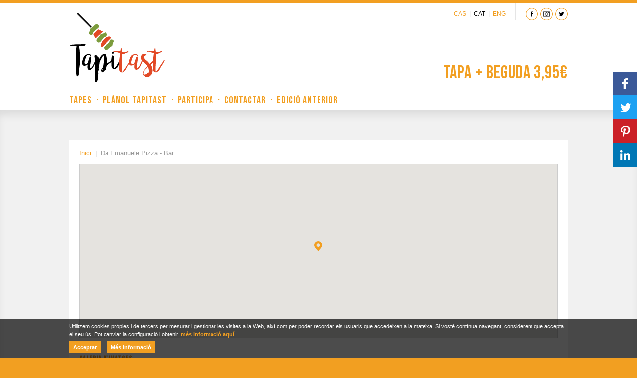

--- FILE ---
content_type: text/html; charset=windows-1252
request_url: https://www.tapitast.com/cat/t/203/Tapi-Pizza
body_size: 7293
content:
<!DOCTYPE html>
<html class="no-js" lang="ca" dir="ltr">
<head>
  <meta charset="windows-1252">
  <link rel="icon" href="/img/favicon.1742593338.png" type="image/png">
  <link rel="shortcut icon" href="/favicon.ico" type="image/x-icon">
  <title>TapiTast, Da Emanuele Pizza - Bar</title>
    <meta name="google" value="notranslate">
  <meta name="keywords" content="">
  <meta name="description" content="">
  <meta name="msvalidate.01" content="">
  <meta name="y_key" content="">
  <meta name="google-site-verification" content="">
  <meta name="viewport" content="width=device-width, initial-scale=1, maximum-scale=1">
  <meta property="fb:admins" content="597289263,635114464">  <meta property="og:title" content="11a Edició, Da Emanuele Pizza - Bar">
  <meta property="og:description" content="">
  <meta property="og:url" content="https://www.tapitast.com/cat/t/203/Tapi-Pizza">
  <meta property="og:image" content="https://www.tapitast.com/media/image/tapas_ediciones/11_Foto.1742593425.png">  <link rel="image_src" href="/media/image/tapas_ediciones/11_Foto.1742593425.png">  <!-- <link rel="stylesheet" href="https://fonts.googleapis.com/css?family=Montserrat:700&subset=latin,latin-ext" type="text/css"> -->
  <link rel="preconnect" href="https://fonts.googleapis.com">
  <link rel="preconnect" href="https://fonts.gstatic.com" crossorigin>
  <link href="https://fonts.googleapis.com/css2?family=Bebas+Neue&display=swap" rel="stylesheet">
  <link rel="stylesheet" href="https://fonts.googleapis.com/css?family=Patua+One" type="text/css">
  <link rel="stylesheet" href="https://fonts.googleapis.com/css?family=Six+Caps" type="text/css">
  <link rel="stylesheet" href="/js/plugin/magnific-popup-0.9.0.min_1742593338.css" type="text/css">
  <link rel="stylesheet" href="/style/comun_1742593426.css" type="text/css">
  <link rel="stylesheet" href="/style/edition_1742593426.css" type="text/css">
    <!--[if lt IE 9]><script type="text/javascript" src="/js/lib/html5-3.6.2.min.js"></script><![endif]-->
  <!-- Facebook Pixel Code -->
<script>
!function(f,b,e,v,n,t,s){if(f.fbq)return;n=f.fbq=function(){n.callMethod?
n.callMethod.apply(n,arguments):n.queue.push(arguments)};if(!f._fbq)f._fbq=n;
n.push=n;n.loaded=!0;n.version='2.0';n.queue=[];t=b.createElement(e);t.async=!0;
t.src=v;s=b.getElementsByTagName(e)[0];s.parentNode.insertBefore(t,s)}(window,
document,'script','https://connect.facebook.net/en_US/fbevents.js');
fbq('init', '711804508867348');
fbq('track', 'PageView');
</script>
<noscript><img height="1" width="1" style="display:none"
src="https://www.facebook.com/tr?id=711804508867348&ev=PageView&noscript=1"
/></noscript>
<!-- DO NOT MODIFY -->
<!-- End Facebook Pixel Code --></head><body class="cat">
		
	<script type="text/javascript">	
  	    var head=document.getElementsByTagName("head")[0];
	    var script=document.createElement("script");
	    script.src="https://www.googletagmanager.com/gtag/js?id=G-BGK1TDMHVM";
	    script.type="text/javascript";
	    script.async=true;
	    script.defer=true;
	    head.appendChild(script);
		window.dataLayer = window.dataLayer || [];
		function gtag(){ dataLayer.push(arguments); }
		gtag('js', new Date());
		gtag('config', 'G-BGK1TDMHVM');
	</script>
<div id="fb-root"></div>
<script>
	window.fbAsyncInit = function() {
		FB.init({
			appId : '1505686679705614',
			xfbml : true,
			version : 'v2.2'
		});
	};
	(function(d, s, id){
		var js, fjs = d.getElementsByTagName(s)[0];
		if (d.getElementById(id)) {return;}
		js = d.createElement(s); js.id = id;
		js.src = "//connect.facebook.net/ca_ES/sdk.js";
		fjs.parentNode.insertBefore(js, fjs);
	}(document, 'script', 'facebook-jssdk'));
</script>
<h1 class="none">TapiTast</h1><div id="header" class="clear">
	<div class="header nodate relative">
		<div class="cabecera contents clear">
			<div class="logo left"><a href="/cat/index" title="TapiTast, Logo"><img src="/img/vector/tapitast-logo.svg" alt="TapiTast, Logo" title="TapiTast, Logo" /></a></div>
			<div class="social">
				<div class="idiomas upper left"><a href="https://www.tapitast.com/es/t/203/Tapi-Pizza" title="Castellano">Cas</a> <span>&nbsp;|&nbsp;</span> Cat <span>&nbsp;|&nbsp;</span> <a href="https://www.tapitast.com/en/t/203/Tapi-Pizza" title="English">Eng</a></div>				<div class="left redes"><a href="https://www.facebook.com/EixSFamilia/" title="Facebook" target="_blank" rel="nofollow"><img src="/media/image/redes_sociales/4_Icono.svg" alt="Facebook" title="Facebook" class="left ico" /></a><a href="https://twitter.com/eSagradaFamilia" title="Twitter" target="_blank" rel="nofollow"><img src="/media/image/redes_sociales/6_Icono.svg" alt="Twitter" title="Twitter" class="left ico" /></a><a href="https://instagram.com/tapitast/" title="Instagram" target="_blank" rel="nofollow"><img src="/media/image/redes_sociales/5_Icono.svg" alt="Instagram" title="Instagram" class="left ico" /></a></div>							</div>
			<!-- <div class="header-price">
				<img src="/img/edition/cabecera-cat.1742593338.png" alt="Tapa + Beguda 3,95€">
			</div>
			 -->
			<div class="header-info">
								<div class="header-info-price font color">Tapa + Beguda 3,95€</div>			</div>
		</div>
		<div class="navigator">
			<div class="contents relative">
				<div class="menu clear overflow">
					<div class="nav clear overflow relative nav-cortesia">
						<a class="list upper font tooltip3" href="#"><h5 class="left tooltip3">Menú</h5><h6 class="right tooltip3"></h6></a>
						<div class="lista"><a href="/cat/index" title="Tapes" target="_self" class="left upper font ">Tapes</a><span class="left font color">·</span><a href="/cat/planol" title="Plànol TapiTast" target="_self" class="left upper font ">Plànol TapiTast</a><span class="left font color">·</span><a href="/cat/participa" title="Participa" target="_self" class="left upper font ">Participa</a><span class="left font color">·</span><a href="/cat/contactar" title="Contactar" target="_self" class="left upper font ">Contactar</a><span class="left font color">·</span><a href="/?forced=11" title="Edició Anterior" target="_self" class="left upper font ">Edició Anterior</a></div>
					</div>
				</div>
				<div class="ordenar clear overflow none">
					<div class="filtros clear overflow">
						<a class="filt upper font tooltip2 " href="#"><h5 class="left tooltip2">Ordenar</h5><h6 class="right tooltip2"></h6></a>
						<div class="filter ">
							<em class="left order-lit"><span>Ordenar per:</span></em>
							<a href="#" title="Ordenar per localització" class="left order geolocation"><span class="loc" data-loc="0"><span>Ordenar per</span> <span>Localització</span></span></a>
							<a href="#" title="Ordenar per nom" class="left order"><span class="nom"><span>Ordenar per</span> <span>Establiment</span></span></a>
														<form class="searcher absolute" action="/cat/index"><a href="#" class="lupa"></a><input type="text" value="" name="q" class="tooltip2 " /></form>
						</div>
					</div>
				</div>
			</div>
		</div>
	</div>
</div>
<div id="main">
	<div class="contents" id="page-fitxa">
<div class="info" id="interior"><div class="contents">
	<div class="breadcrumbs"><a href="/cat/index" title="Inici">Inici</a> <span>&nbsp;|&nbsp;</span> <span>Da Emanuele Pizza - Bar</span></div>
</div>

		<div class="detalle clear overflow">
			
			
		<div class="bar clear overflow bloque">
			<div id="map-canvas"></div>
			<div id="map-route"></div>
		</div>
	
			
			
				<div class="clear overflow bloque">
					<h5 class="font upper">Galeria d'imatges</h5>
					<div class="galeria clear overflow">
						<a href="/media/image/socios/fotos/328_Foto_1.1742593373.jpg" title="Da Emanuele Pizza - Bar, Foto 1" class="image-popup-vertical-fit"><img src="/media/image/socios/fotos/thumbs/328_Foto_1.1742593391.jpg" alt="Da Emanuele Pizza - Bar, Foto 1"  title="Da Emanuele Pizza - Bar, Foto 1" class="first" /></a><a href="/media/image/socios/fotos/328_Foto_2.1742593373.jpg" title="Da Emanuele Pizza - Bar, Foto 2" class="image-popup-vertical-fit"><img src="/media/image/socios/fotos/thumbs/328_Foto_2.1742593391.jpg" alt="Da Emanuele Pizza - Bar, Foto 2"  title="Da Emanuele Pizza - Bar, Foto 2" class="" /></a><a href="/media/image/socios/fotos/328_Foto_3.1742593373.jpg" title="Da Emanuele Pizza - Bar, Foto 3" class="image-popup-vertical-fit"><img src="/media/image/socios/fotos/thumbs/328_Foto_3.1742593391.jpg" alt="Da Emanuele Pizza - Bar, Foto 3"  title="Da Emanuele Pizza - Bar, Foto 3" class="" /></a><a href="/media/image/socios/fotos/328_Foto_4.1742593373.jpg" title="Da Emanuele Pizza - Bar, Foto 4" class="image-popup-vertical-fit"><img src="/media/image/socios/fotos/thumbs/328_Foto_4.1742593391.jpg" alt="Da Emanuele Pizza - Bar, Foto 4"  title="Da Emanuele Pizza - Bar, Foto 4" class="first" /></a>
					</div>
				</div>
			
			
		</div>
	</div>	</div>
</div>
<div id="footer">
	<div class="footer clear overflow contents">
		<div class="left info">
			<h3 class="upper font">11a Edició</h3>
			<p> <a href="/cat/info" title="+ info" class="nobr">+ info</a></p>
			<div class="submenu clear overflow">
				<a href="/cat/index" title="Tapes" target="_self">Tapes</a><span></span><a href="/cat/planol" title="Plànol TapiTast" target="_self">Plànol TapiTast</a><span></span><a href="/cat/participa" title="Participa" target="_self">Participa</a><span></span><a href="/cat/contactar" title="Contactar" target="_self">Contactar</a><span></span><a href="/?forced=11" title="Edició Anterior" target="_self">Edició Anterior</a>			</div>
			
			<div class="shares clear overflow ajuste-share">
				<div class="share-mini-fb">
					<a class="share-num" href="#" rel="popup" title="Facebook" data-link="https://www.facebook.com/sharer/sharer.php?u=https://www.tapitast.com" data-width="788" data-height="500">0</a>
				</div>
				<div class="share-mini-tw">
					<a class="share-num" href="#" rel="popup" title="Twitter" data-link="https://twitter.com/intent/tweet?original_referer=https://www.tapitast.com&text=TapiTast, Ruta de tapes del barri de Sagrada Familia a Barcelona&tw_p=tweetbutton&url=https://www.tapitast.com" data-width="788" data-height="500">0</a>
				</div>
				<div class="share-mini-gp">
					<a class="share-num" href="#" rel="popup" title="Google +" data-link="https://plus.google.com/share?url=https://www.tapitast.com&hl=ca" data-width="788" data-height="500">0</a>
				</div>
			</div>
				</div>
		<div class="right iconos">
			<div class="right organiza">
								<!--					<div>Associacions:</div>
									-->
				<div>Organitza:</div>
							<a href="https://www.gaudishopping.cat" target="_blank" title="Gaudi Shopping"><img src="/media/image/patrocinadores/6_Banner.1742593362.png" alt="Gaudi Shopping" title="Gaudi Shopping" class="first" /></a>
							<a href="https://www.gaudishopping.cat" target="_blank" title="Gaudi Shopping" class="ocultos">Gaudi Shopping</a>
						
							<a href="https://www.eixsagradafamilia.com" target="_blank" title="Eix Comercial Sagrada Família"><img src="/media/image/patrocinadores/5_Banner.1742593362.png" alt="Eix Comercial Sagrada Família" title="Eix Comercial Sagrada Família" class="first" /></a>
							<a href="https://www.eixsagradafamilia.com" target="_blank" title="Eix Comercial Sagrada Família" class="ocultos">Eix Comercial Sagrada Família</a>
						
							<a href="https://www.encantsnous.com" target="_blank" title="Encantsnous Eix Comercial"><img src="/media/image/patrocinadores/7_Banner.1742593362.png" alt="Encantsnous Eix Comercial" title="Encantsnous Eix Comercial" class="first" /></a>
							<a href="https://www.encantsnous.com" target="_blank" title="Encantsnous Eix Comercial" class="ocultos">Encantsnous Eix Comercial</a>
									</div>
			<div class="right convenio">
				<div>Amb la col·laboració de:</div>
									<a href="http://comerc.bcn.cat/" target="_blank" title="Ajuntament de Barcelona"><img src="/media/image/patrocinadores/1_Banner.1742593362.png" alt="Ajuntament de Barcelona" title="Ajuntament de Barcelona" class="first" /></a>
					<a href="http://comerc.bcn.cat/" target="_blank" title="Ajuntament de Barcelona" class="ocultos">Ajuntament de Barcelona</a>
							</div>			
		</div>
	</div>
	
	<div id="bottom">
		<div class="bottom clear overflow contents">
			<div class="left">&copy; TapiTast 2025. <span class="nobr">Tots els drets reservats &nbsp;|&nbsp; <a href="/cat/legal" title="Nota Legal">Nota Legal</a></span></div>
			<div class="right">disseny: <a href="https://www.dommia.com/" title="Dommia, Disseny Web Barcelona" target="_blank">dommia</a></div>
		</div>
	</div>
</div><div class="share-plugin right">
	<a class="icon-svc-facebook" target="_blank" href="https://www.facebook.com/sharer/sharer.php?u=https://www.tapitast.com/cat/t/203/Tapi-Pizza">
		<span class="icon-wrapper"><svg xmlns="http://www.w3.org/2000/svg" xmlns:xlink="http://www.w3.org/1999/xlink" viewBox="0 0 32 32" title="Facebook" alt="Facebook" class="share-btn"><g><path d="M22 5.16c-.406-.054-1.806-.16-3.43-.16-3.4 0-5.733 1.825-5.733 5.17v2.882H9v3.913h3.837V27h4.604V16.965h3.823l.587-3.913h-4.41v-2.5c0-1.123.347-1.903 2.198-1.903H22V5.16z" fill-rule="evenodd"></path></g></svg></span>
	</a>
	<a class="icon-svc-twitter" target="_blank" href="https://twitter.com/share?original_referer=https://www.tapitast.com/cat/t/203/Tapi-Pizza&source=tweetbutton&text=TapiTast, Da Emanuele Pizza - Bar https://www.tapitast.com/cat/t/203/Tapi-Pizza">
		<span class="icon-wrapper"><svg xmlns="http://www.w3.org/2000/svg" xmlns:xlink="http://www.w3.org/1999/xlink" viewBox="0 0 32 32" title="Twitter" alt="Twitter" class="share-btn"><g><path d="M27.996 10.116c-.81.36-1.68.602-2.592.71a4.526 4.526 0 0 0 1.984-2.496 9.037 9.037 0 0 1-2.866 1.095 4.513 4.513 0 0 0-7.69 4.116 12.81 12.81 0 0 1-9.3-4.715 4.49 4.49 0 0 0-.612 2.27 4.51 4.51 0 0 0 2.008 3.755 4.495 4.495 0 0 1-2.044-.564v.057a4.515 4.515 0 0 0 3.62 4.425 4.52 4.52 0 0 1-2.04.077 4.517 4.517 0 0 0 4.217 3.134 9.055 9.055 0 0 1-5.604 1.93A9.18 9.18 0 0 1 6 23.85a12.773 12.773 0 0 0 6.918 2.027c8.3 0 12.84-6.876 12.84-12.84 0-.195-.005-.39-.014-.583a9.172 9.172 0 0 0 2.252-2.336" fill-rule="evenodd"></path></g></svg></span>
	</a>
	<a class="icon-svc-pinterest" target="_blank" href="https://pinterest.com/pin/create/button/?url=https://www.tapitast.com/cat/t/203/Tapi-Pizza&media=https://www.tapitast.com/media/image/tapas_ediciones/11_Foto.1742593425.png&description=">
		<span class="icon-wrapper"><svg xmlns="http://www.w3.org/2000/svg" xmlns:xlink="http://www.w3.org/1999/xlink" viewBox="0 0 32 32" title="Pinterest" alt="Pinterest" class="share-btn"><g><path d="M7 13.252c0 1.81.772 4.45 2.895 5.045.074.014.178.04.252.04.49 0 .772-1.27.772-1.63 0-.428-1.174-1.34-1.174-3.123 0-3.705 3.028-6.33 6.947-6.33 3.37 0 5.863 1.782 5.863 5.058 0 2.446-1.054 7.035-4.468 7.035-1.232 0-2.286-.83-2.286-2.018 0-1.742 1.307-3.43 1.307-5.225 0-1.092-.67-1.977-1.916-1.977-1.692 0-2.732 1.77-2.732 3.165 0 .774.104 1.63.476 2.336-.683 2.736-2.08 6.814-2.08 9.633 0 .87.135 1.728.224 2.6l.134.137.207-.07c2.494-3.178 2.405-3.8 3.533-7.96.61 1.077 2.182 1.658 3.43 1.658 5.254 0 7.614-4.77 7.614-9.067C26 7.987 21.755 5 17.094 5 12.017 5 7 8.15 7 13.252z" fill-rule="evenodd"></path></g></svg></span>
	</a>
	<a class="icon-svc-linkedin" target="_blank" href="https://www.linkedin.com/shareArticle?mini=true&url=https://www.tapitast.com/cat/t/203/Tapi-Pizza&title=TapiTast, Da Emanuele Pizza - Bar&summary=&source=">
		<span class="icon-wrapper"><svg xmlns="http://www.w3.org/2000/svg" xmlns:xlink="http://www.w3.org/1999/xlink" viewBox="0 0 32 32" title="LinkedIn" alt="LinkedIn" class="share-btn"><g><path d="M26 25.963h-4.185v-6.55c0-1.56-.027-3.57-2.175-3.57-2.18 0-2.51 1.7-2.51 3.46v6.66h-4.182V12.495h4.012v1.84h.058c.558-1.058 1.924-2.174 3.96-2.174 4.24 0 5.022 2.79 5.022 6.417v7.386zM8.23 10.655a2.426 2.426 0 0 1 0-4.855 2.427 2.427 0 0 1 0 4.855zm-2.098 1.84h4.19v13.468h-4.19V12.495z" fill-rule="evenodd"></path></g></svg></span>
	</a>
		</div>
<div id="floater">
			<div id="cookies"></div>
			<a id="back" href="#header" title="Tornar a dalt"></a>
		<a id="geolocate" href="#" title="Reubicar la meva posició"></a>
</div><div id="alert"><p></p><a href="#" class="accept btn">Acceptar</a></div>
<script src="/js/lib/jquery-1.7.2.min_1742593338.js"></script>
<script src="/js/plugin/magnific-popup-0.9.0.min_1742593338.js"></script>
<script src="/js/main_1742593338.js"></script>


<script src="https://maps.googleapis.com/maps/api/js?key=AIzaSyBPqg0gy5OxQJ2vbUE3h8O-fYpuLvvVW1E&language=ca"></script>


<script type="text/javascript">
	$(function(){
		var DeviceType = "computer"; var map; var geocoder; var pos, marker, yo; var bounds = new google.maps.LatLngBounds(); var directionsService = new google.maps.DirectionsService(); function initialize() { var address = "c/ Cartagena, 234, Barcelona, 08013, ES"; var geocode = "41.4073187, 2.1795999"; var mapOptions = { zoom: 16, scrollwheel: false, styles: [ { featureType: "poi", stylers: [ { visibility: "off" } ] }, { featureType: "transit", stylers: [ { visibility: "on" } ] }, { featureType: "administrative", stylers: [ { visibility: "off" } ] } ] }; map = new google.maps.Map(document.getElementById("map-canvas"), mapOptions); if(geocode != ""){ auxpos = geocode.split(","); pos = new google.maps.LatLng(auxpos[0],auxpos[1]); marker = new google.maps.Marker({ map: map, position: pos, icon: "/media/image/barrios/0_Icono.1742593362.png" }); map.setCenter(pos); bounds.extend(marker.position); } else { geocoder = new google.maps.Geocoder(); geocoder.geocode({ "address": address}, function(results, status){ if(status == google.maps.GeocoderStatus.OK){ myloc = results[0].geometry.location; map.setCenter(myloc); marker = new google.maps.Marker({ map: map, position: myloc, icon: "/media/image/barrios/0_Icono.1742593362.png" }); bounds.extend(marker.position); pos = new google.maps.LatLng(results[0].geometry.location.lat(),results[0].geometry.location.lng()); } }); } } google.maps.event.addDomListener(window, "load", initialize); $(".fb-comments").each(function(e,d){ dwi = $(d).attr("data-width"); dwb = $("#interior").width(); if(dwi > dwb){ $(d).attr("data-width",dwb).find("iframe").css("width",dwb); } }); $(".image-popup-vertical-fit").magnificPopup({ type: "image", closeOnContentClick: true, mainClass: "mfp-img-mobile", gallery: { enabled: true, navigateByImgClick: true, preload: [0,1] /*Will preload 0 - before current, and 1 after the current image*/ }, image: { verticalFit: true } }); $("#geolocate").hide(); if(navigator.geolocation) { navigator.geolocation.getCurrentPosition(function(position){ geoLocNow(position); }); } $("#geolocate").click(function(e) { e.preventDefault(); if(navigator.geolocation) { navigator.geolocation.getCurrentPosition(function(position){ geoLocNow(position); }); } }); $(".view-route").live("click",function(e) { e.preventDefault(); $(".view-route-p").toggle("slow"); $(this).fadeOut(); }); function geoLocNow(position){ $.ajax({ url:"/geolocation.php", type:"post", data:"lat="+position.coords.latitude+"&lon="+position.coords.longitude, success:function(data){ $(".geolocation").show(); $("#geolocate").show(); aux = data.split(","); var lat = aux[0]; var lon = aux[1]; if(typeof directionsDisplay != "undefined") directionsDisplay.setMap(null); directionsDisplay = new google.maps.DirectionsRenderer(); directionsDisplay.setMap(map); directionsDisplay.setOptions({suppressMarkers: true}); var request = { origin: pos, destination: new google.maps.LatLng(lat,lon), travelMode: google.maps.TravelMode.WALKING }; if(typeof yo != "undefined") yo.setMap(null); yo = new google.maps.Marker({ map: map, position: new google.maps.LatLng(lat,lon), icon: "/img/tu-estas-aqui.1742593338.png" }); bounds.extend(yo.position); directionsService.route(request, function(response, status) { if(status == google.maps.DirectionsStatus.OK) { directionsDisplay.setDirections(response); $("#map-route").html("<a href=\"#\" class=\"view-route\" title=\"Mostrar ruta a peu\">Mostrar ruta a peu</a>"); $("#map-route").append("<div class=\"view-route-p\"></div>"); myRoute = response.routes[0].legs[0]; for(var i = 0; i < myRoute.steps.length; i++){ $(".view-route-p").prepend(myRoute.steps[i].instructions+"<br />"); } $("#map-route").show(); } }); map.fitBounds(bounds); location.href = "#map-canvas"; } }); } /* LOGIN */ var login = "#login"; $(document).click(function() { $(login).hide(); }); $(login).click(function(e){ e.stopPropagation(); }); $(".login").click(function(e){ if(!$(this).hasClass("no-login")){ e.preventDefault(); e.stopPropagation(); $(login).show(); } }); $(login + " .recovery a").click(function(e){ e.preventDefault(); $.ajax({ url: "/recovery.php", type: "POST", data: $(login).serialize(), success: function(d){ eval(d); } }); return false; }); $(login + " .submit").click(function(e){ e.preventDefault(); $(login).submit(); }); $(login).submit(function(){ return checkLogin(); }); function checkLogin(){ $.ajax({ url: $(login).attr("action"), type: $(login).attr("method"), data: $(login).serialize(), success: function(d){ eval(d); } }); return false; } /* FORM BUSCADOR */ var busc = $(".searcher"); $(".lupa").click(function(){ if($(busc).find("input[name=q]").is(":visible")){ $(busc).submit(); } else { $(busc).find("input[name=q]").show().focus(); } }); $("input[name=q]").keypress(function(event){ var keycode = (event.keyCode ? event.keyCode : event.which); if(keycode == "13") { $(busc).submit(); } }).click(function(event){ $(this).select(); }); /* FILTROS */ $("a.order").click(function(e){ e.preventDefault(); location.href = $(busc).attr("action") + "?" + $(this).find("span").attr("class") + "=1&q=" + $("input[name=q]").val(); }); $("select[name=b]").change(function(e){ e.preventDefault(); location.href = $(this).val(); }); /* MENU */ $(".list").click(function(e){ e.preventDefault(); if($(".nav").hasClass("overflow")){ $(this).addClass("active"); $(".lista").addClass("active"); $(".nav, .menu").removeClass("overflow"); $(".menu").css("z-index",20); $(".ordenar").css("z-index",10); } else { $(this).removeClass("active"); $(".lista").removeClass("active"); $(".nav, .menu").addClass("overflow"); $(".menu, .ordenar").css("z-index",1); } }); $("body,html").click(function(e){ if(e.target.className.toLowerCase().indexOf(("tooltip3").toLowerCase()) == -1){ $(".list").removeClass("active"); $(".lista").removeClass("active"); $(".nav, .menu").addClass("overflow"); } }); /* ORDENAR */ $(".filt").click(function(e){ e.preventDefault(); if($(".filtros").hasClass("overflow")){ $(this).addClass("active"); $(".filter").addClass("active"); $(".filtros, .ordenar").removeClass("overflow"); $(".ordenar").css("z-index",20); $(".menu").css("z-index",10); } else { $(this).removeClass("active"); $(".filter").removeClass("active"); $(".filtros, .ordenar").addClass("overflow"); $(".menu, .ordenar").css("z-index",1); } }); $("body,html").click(function(e){ if(e.target.className.toLowerCase().indexOf(("tooltip2").toLowerCase()) == -1){ $(".filt").removeClass("active"); $(".filter").removeClass("active"); $(".filtros, .ordenar").addClass("overflow"); } }); $(window).load(function(e){ $.ajax({ url:"/shares.php", success:function(data){ aux = data.split(","); $(".ajuste-share .share-mini-fb .share-num").html(aux[0]); $(".ajuste-share .share-mini-tw .share-num").html(aux[1]); $(".ajuste-share .share-mini-gp .share-num").html(aux[2]); } }); }); $(window).on("load",function(e){ if($(".share-plugin").height()>0){ if($(".share-plugin").width() >= $(window).width()){ $("body").css({"margin-bottom":$(".share-plugin").height()}); } else { $("body").css({"margin-bottom":0}); } } }); $(window).on("resize",function(e){ if($(".share-plugin").height()>0){ if($(".share-plugin").width() >= $(window).width()){ $("body").css({"margin-bottom":$(".share-plugin").height()}); $("#floater").css({"bottom":$(".share-plugin").height()}); } else { $("body").css({"margin-bottom":0}); $("#floater").css({"bottom":0}); } } }); $(window).load(function(e){ $.ajax({ type: "POST", url: "/cookies.php", data: "show=1&Idioma=cat", dataType: "html", success: function(data){ $("#cookies").html(data); $("#footer").css("border-bottom",$("#cookies").innerHeight()+"px solid transparent"); } }); }); $("#cookies .accept").live("click", function(e){ e.preventDefault(); $.ajax({ type: "POST", url: "/cookies.php", data: "accept=1", dataType: "script", success: function(){ $("#cookies").remove(); $("#footer").css("border-bottom","none"); } }); }); $(window).scroll(function(){ if($(this).scrollTop() > ($("#header").height() + 20)){ $("#back").fadeIn(500); } else { $("#back").fadeOut(500); } }); $("#back").click(function(e) { e.preventDefault(); var goto = $(this).attr("href"); $("html, body").animate({scrollTop: 0}, 500); return false; });	});
</script></body>
</html>

--- FILE ---
content_type: text/html; charset=windows-1252
request_url: https://www.tapitast.com/shares.php
body_size: 5
content:
0,0,0

--- FILE ---
content_type: text/html; charset=windows-1252
request_url: https://www.tapitast.com/cookies.php
body_size: 323
content:

			<div class="contents">
				<p>Utilitzem cookies pròpies i de tercers per mesurar i gestionar les visites a la Web, així com per poder recordar els usuaris que accedeixen a la mateixa. Si vostè contínua navegant, considerem que accepta el seu ús. Pot canviar la configuració i obtenir <a href="/cat/cookies" rel="external" class="nobr">més informació aquí</a>.</p>
				<div class="cookies-buttons">
					<a href="#" class="accept">Acceptar</a>
					<a href="/cat/cookies" rel="external">Més informació</a>
				</div>
			</div>
		

--- FILE ---
content_type: text/css
request_url: https://www.tapitast.com/style/comun_1742593426.css
body_size: 7358
content:
* {
	padding: 0;
	margin: 0;
	border: 0;
}

body {
	line-height: 1;
}

ol,
li,
ul {
	list-style: none;
}

textarea {
	resize: none;
}

input[type=text] {
	-webkit-appearance: none;
}

a,
textarea,
input,
select {
	outline: 0;
}

img {
	vertical-align: bottom;
	display: block;
}

/* .font{font-family:"Montserrat",Arial,Helvetica,Verdana;font-smoothing:antialiased;-moz-font-smoothing:antialiased;-webkit-font-smoothing:antialiased;-moz-osx-font-smoothing:grayscale;} */
.font {
	font-family: "Bebas Neue", Arial, Helvetica, Verdana;
	font-smoothing: antialiased;
	-moz-font-smoothing: antialiased;
	-webkit-font-smoothing: antialiased;
	-moz-osx-font-smoothing: grayscale;
	letter-spacing: 1px;
}

.font-patua {
	font-family: "Patua One", Arial, Helvetica, Verdana;
	font-smoothing: antialiased;
	-moz-font-smoothing: antialiased;
	-webkit-font-smoothing: antialiased;
	-moz-osx-font-smoothing: grayscale;
}

.font-sixcaps {
	font-family: "Six Caps", Arial, Helvetica, Verdana;
	font-smoothing: antialiased;
	-moz-font-smoothing: antialiased;
	-webkit-font-smoothing: antialiased;
	-moz-osx-font-smoothing: grayscale;
}

.clear {
	clear: both;
}

.overflow {
	overflow: hidden;
}

.left {
	float: left;
}

.right {
	float: right;
}

.none {
	display: none;
}

.upper {
	text-transform: uppercase;
}

.lower {
	text-transform: lowercase;
}

.relative {
	position: relative;
}

.absolute {
	position: absolute;
}

.gris {
	color: #999999;
}

.green {
	color: #C8CB65;
}

.oculted {
	position: absolute;
	left: -9999px;
	width: 1px;
	height: 1px;
}

.red,
.rojo {
	color: #CC0000 !important;
}

.nobr {
	white-space: nowrap;
}

body {
	font-size: 13px;
	line-height: 20px;
	font-family: Arial, Helvetica, Verdana;
	color: #333333;
	margin: 0 auto;
	min-height: 600px;
	background: #F1F1F1;
}

body .color {
	color: #7C9A3C;
}

body a {
	color: #7C9A3C;
	text-decoration: none;
	font-weight: bold;
}

body a:hover {
	text-decoration: underline;
}

.contents {
	margin: 0 auto;
	width: 1002px;
}

#footer {
	font-size: 12px;
	background-color: #FFFFFF;
	border-top: 1px solid #F1F1F1;
}

.footer {
	padding: 24px 0 26px 0;
}

.footer .info {
	width: 359px;
	padding-top: 2px;
}

.footer .info h3 {
	color: #7C9A3C;
	font-size: 18px;
}

.footer .info p {
	padding: 11px 0;
}

.footer .info .submenu {
	padding: 9px 0 0 0;
}

.footer .info .submenu a {
	float: left;
}

.footer .info .submenu span {
	float: left;
	margin: 8px 5px 7px 5px;
	width: 2px;
	height: 2px;
	display: block;
	font-size: 0px;
	line-height: 0px;
	background-color: #7C9A3C;
}

.footer .info a {
	font-weight: bold;
}

.footer .iconos {
	width: 643px;
}

.footer .iconos .ocultos {
	display: none;
}

.footer .assos a,
.footer .assos b {
	display: inline-block;
	font-weight: bold;
	color: #7C9A3C;
}

.footer .assos span {
	float: left;
	margin: 9px 5px 0px 2px;
	width: 2px;
	height: 2px;
	display: block;
	font-size: 0px;
	line-height: 0px;
	background-color: #7C9A3C;
}

.footer .assos.first {
	padding: 13px 0 0 0;
}

.footer .convenio {
	text-align: right;
	padding-top: 3px;
}

.footer .convenio img {
	padding: 10px 0 4px 0;
	float: right;
	clear: both;
	max-height: 40px
}

.footer .convenio img.first {
	padding-top: 18px;
}

.footer .organiza {
	text-align: right;
	padding-top: 3px;
}

.footer .organiza a {
	float: left;
}

.footer .organiza a+a {
	margin-left: 15px;
}

.footer .organiza img {
	padding: 10px 0 4px 0;
	float: left;
	clear: both;
	max-height: 60px;
}

.footer .organiza+.convenio {
	padding-top: 10px;
}

#bottom {
	background-color: #7C9A3C;
	color: #FFFFFF;
}

.bottom {
	padding: 15px 0 0 0;
}

.bottom .left,
.bottom .right {
	padding-bottom: 14px;
}

.bottom a {
	font-weight: bold;
	color: #FFFFFF !important;
}

#loading {
	height: 20px;
	position: relative;
}

#loading img {
	position: absolute;
	left: 50%;
	margin: -6px 0 0 -16px;
	display: none;
}

#loader {
	display: none;
	width: 100%;
	background-color: rgba(255, 255, 255, 0.5);
	margin: 0 auto;
	position: fixed;
	top: 0px;
	left: 0px;
	height: 100%;
}

#loader img {
	position: absolute;
	top: 50%;
	left: 50%;
	margin: -64px 0 0 -64px;
}

#alert {
	display: none;
	position: fixed;
	top: 50%;
	left: 50%;
	margin: -62px 0 0 -250px;
	padding: 69px 20px 20px 20px;
	background-image: url(/img/zp/alerta.png);
	background-position: center 10px;
	background-repeat: no-repeat;
	width: 500px;
	z-index: 102;
	border: 2px solid #7C9A3C;
	background-color: #FFFFFF;
	-webkit-border-radius: 10px;
	-moz-border-radius: 10px;
	border-radius: 10px;
	-webkit-box-shadow: 0px 5px 5px 0px rgba(50, 50, 50, 0.45);
	-moz-box-shadow: 0px 5px 5px 0px rgba(50, 50, 50, 0.45);
	box-shadow: 0px 5px 5px 0px rgba(50, 50, 50, 0.45);
	text-align: center;
}

#alert .accept {
	margin: 16px 0 0 0;
}

.mfp-no-margins img.mfp-img {
	padding: 0;
}

.mfp-no-margins .mfp-figure:after {
	top: 0;
	bottom: 0;
}

.mfp-no-margins .mfp-container {
	padding: 0;
}

.shares {
	line-height: 19px;
	margin: 20px 0 4px 0;
}

.share-num {
	float: left;
	text-align: center;
	display: inline-block;
	width: 61px;
	font-weight: bold !important;
	padding: 1px 0 0 0;
}

.shares div {
	float: left;
	width: 93px;
	height: 29px;
	margin-right: 5px;
}

.share-mini-fb {
	background: url(/img/share-fb.20140919.png) repeat-x top left;
}

.share-mini-tw {
	background: url(/img/share-tw.20140919.png) repeat-x top left;
}

.share-mini-gp {
	background: url(/img/share-gp.20140919.png) repeat-x top left;
	margin-right: 0px !important;
}

.share-num {
	width: 100%;
	padding: 6px 5px 0 0;
	text-align: right;
	display: block;
	height: 100%;
	box-sizing: border-box;
	-moz-box-sizing: border-box;
	-webkit-box-sizing: border-box;
}

.shares a {
	color: #FFFFFF !important;
}

.shares a:hover {
	text-decoration: none !important;
}

.share-global {
	text-align: left !important;
}

.ajuste-share {
	display: none;
}

#footer .ajuste-share {
	margin-top: 41px;
	display: block !important;
}

#header {
	background-color: #FFFFFF;
	border-top: 6px solid #7C9A3C;
	border-bottom: 1px solid #F1F1F1;
}

.cabecera {
	background-repeat: no-repeat;
	background-position: bottom right;
	overflow: hidden;
	position: relative;
}

.logo {
	margin: 20px 0 15px 0;
}

.social {
	position: absolute;
	top: 0px;
	right: 0px;
}

.idiomas {
	line-height: 25px;
	height: 25px;
	font-size: 12px;
	color: #000000;
	padding: 10px 0 0 0;
}

.idiomas a {
	font-weight: normal;
}

.social .ico {
	background-color: #7C9A3C;
	margin: 8px 0 0 5px;
	-webkit-border-radius: 12px;
	-moz-border-radius: 12px;
	border-radius: 12px;
}

.social .ico:hover {
	opacity: 0.6;
	filter: alpha(opacity=60);
}

.redes {
	margin: 0 0 0 14px;
	padding: 2px 0 0 0;
}

.idiomas+.redes {
	border-left: 1px solid #E5E5E5;
	margin-left: 19px;
	padding-left: 15px;
}

.header-price {
	float: right;
	margin: 55px 0 15px 30px;
}

.login {
	font-weight: 600;
	background-color: #7C9A3C;
	margin: 0 0 0 19px;
	display: inline-block;
	color: #FFFFFF;
	padding: 12px 14px 12px 42px;
	line-height: 16px;
	font-size: 14px;
	background-image: url(/img/login.20140919.png);
	background-repeat: no-repeat;
	background-position: 15px 11px;
	-webkit-border-bottom-right-radius: 5px;
	-webkit-border-bottom-left-radius: 5px;
	-moz-border-radius-bottomright: 5px;
	-moz-border-radius-bottomleft: 5px;
	border-bottom-right-radius: 5px;
	border-bottom-left-radius: 5px;
}

#login {
	background-color: #DEE6CE;
	border: 1px solid #7C9A3C;
	padding: 7px 10px 9px 10px;
	width: 345px;
	z-index: 5;
	left: auto;
	top: 30px;
	right: 0px;
	border-radius: 5px;
	-webkit-border-radius: 5px;
	-moz-border-radius: 5px;
}

.ie7 #login {
	margin-top: 54px;
}

#login .triangle {
	right: 58px;
	top: -14px;
	width: 0;
	height: 0;
	border-style: solid;
	border-width: 0 13.5px 14px 13.5px;
	border-color: transparent transparent #7C9A3C transparent;
	display: none;
}

#login .triangle i {
	width: 0;
	height: 0;
	border-style: solid;
	border-width: 0 12.5px 13px 12.5px;
	border-color: transparent transparent #FEBF94 transparent;
	display: block;
	left: -12px;
	position: relative;
	top: 1px;
}

#login .left {
	text-align: right;
	width: 71px;
	padding: 7px 10px 0 0;
}

#login .right {
	text-align: left;
	width: 264px;
}

#login input[type=text],
#login input[type=password] {
	width: 254px;
	height: 24px;
	margin: 4px 0;
	border: 1px solid #CCCCCC;
	padding: 0 4px;
	color: #666666;
}

#login .boton {
	padding: 3px 0 0 0;
}

#login .boton a {
	color: #FFFFFF;
	font-size: 14px;
	background-color: #7C9A3C;
	border-radius: 4px;
	-moz-border-radius: 4px;
	-webkit-border-radius: 4px;
	display: inline-block;
	text-align: center;
	padding: 5px 14px 6px 13px;
}

#login .boton a:hover {
	background-color: #666666;
	text-decoration: none;
}

.recovery {
	padding: 2px 0;
}

.recovery a {
	padding: 0 0 0 10px;
	background-image: url(/img/li.20140424.png);
	background-repeat: no-repeat;
	background-position: 0 4px;
}

.fechas {
	float: right;
	text-align: right;
	padding: 58px 0 8px 0;
	font-size: 24px;
	line-height: 32px;
}

.fechas span {
	display: block;
}

.navigator {
	border-top: 1px solid #E5E5E5;
	height: 40px;
}

.menu {
	font-size: 15px;
	float: left;
}

.menu a {
	float: left;
	padding: 11px 0 9px 0;
	margin: 0 8px;
}

.menu a:hover,
.menu a.active {
	text-decoration: none;
	color: #999999;
	border-top: 3px solid #7C9A3C;
	padding-top: 8px;
}

.menu a:first-of-type {
	margin-left: 0px;
}

.menu a:last-of-type {
	margin-right: 0px;
}

.menu span {
	margin: 11px 0 0 1px;
}

.ordenar {
	padding: 18px 0 0 0;
}

.geolocation {
	display: none;
}

.filter a,
.filter em {
	font-size: 13px;
	font-weight: normal;
	font-style: normal;
}

.filter a.left,
.filter em.left {
	margin: 0 25px 0 0;
}

.filter a.right,
.filter em.right {
	margin: 0 0 0 25px;
}

.filter a {
	color: #7C9A3C;
}

.filter a>span {
	background-repeat: no-repeat;
	background-position: 0 3px;
	padding-left: 26px;
	line-height: 27px;
	display: inline-block;
}

.filter a>span.loc {
	background-image: url(/img/loc.20140919.png);
}

.filter a>span.nom {
	background-image: url(/img/nom.20140919.png);
	padding-left: 23px;
}

.filter a>span span:first-of-type {
	display: none;
}

.filter em {
	line-height: 27px;
}

.filter em select {
	background: #FFFFFF;
	border: 1px solid #999999;
	margin-left: 4px;
	width: 127px;
	height: 20px;
}

.filter .searcher {
	top: 0px;
	right: 0px;
	height: 40px;
}

.filter .searcher a {
	margin: 13px 10px 0 20px;
	background-image: url(/img/lupa.20140919.png);
	background-repeat: no-repeat;
	background-position: 0 0;
	display: inline-block;
	width: 16px;
	height: 16px;
	float: left;
}

.filter .searcher input[type=text] {
	display: none;
	padding: 1px 10px 2px 10px;
	height: 22px;
	width: 170px;
	background-color: #E5E5E5;
	margin: 8px 0 0 0;
}

.filter .searcher input[type=text].active {
	display: inline-block;
}

.filter .searcher .submit {
	width: 19px;
	height: 19px;
	left: 7px;
	top: 4px;
	margin: 0px;
}

.list,
.filt {
	display: none;
}

.breadcrumbs {
	color: #999999;
	padding: 0 0 11px 0;
}

.breadcrumbs a {
	font-weight: normal;
}

.val {
	margin: 0 16px 0 0;
	padding: 0 0 0 22px;
	background-repeat: no-repeat;
	background-position: 0px 4px;
	font-size: 12px;
}

.val.likes {
	background-image: url(/img/likes.20140919.png);
}

.val.comments {
	background-image: url(/img/comments.20140919.png);
}

.val.geo {
	background-image: url(/img/geo.20140919.png);
	margin-right: 0px;
}

#main {
	padding: 60px 0 19px 0;
	clear: both;
	overflow: hidden;
	-webkit-box-shadow: inset 0px 13px 18px -5px rgba(0, 0, 0, 0.10);
	-moz-box-shadow: inset 0px 13px 18px -5px rgba(0, 0, 0, 0.10);
	box-shadow: inset 0px 13px 18px -5px rgba(0, 0, 0, 0.10);
	background: url(/img/main.20140427.png) repeat-x bottom center;
}

.colum {
	background-color: #FFFFFF;
	width: 320px;
	margin: 0 0 21px 0;
	float: left;
	border-bottom: 1px solid #7C9A3C;
}

.colum .foto {
	padding: 0 0 17px 0;
}

.colum .foto img {
	width: 100%;
}

.colum h2 {
	text-align: center;
	font-size: 14px;
	line-height: 16px;
	padding: 0 0 5px 0;
	margin: 0 20px;
}

.colum h3 {
	text-align: center;
	font-size: 20px;
	line-height: 22px;
	padding: 0 0 16px 0;
	margin: 0 20px;
	border-bottom: 1px solid #7C9A3C;
}

.colum h3 a {
	color: #333333;
}

.colum h4 {
	background: url(/img/sep.20150427.png) repeat-x 0 0;
	padding: 16px 0 0 0;
	margin: 0 20px;
	line-height: 18px;
}

.colum p {
	padding: 16px 0 14px 0;
	margin: 0 20px;
}

.colum p.gris {
	padding-top: 12px;
}

.colum p.data {
	padding: 11px 20px;
	background-color: #DEE6CE;
	margin: 0;
}

#interior {
	background-color: #FFFFFF;
	padding: 16px 20px 20px 20px;
	min-height: 450px;
	margin-bottom: 21px;
}

#interior #map-routes {
	display: none;
	padding-bottom: 16px;
}

#interior .view-route-p {
	display: none;
}

#interior .view-route-p div {
	display: inline-block;
	padding-left: 8px;
	font-style: italic;
}

#interior.info p {
	padding: 0 0 18px 0;
}

#interior.info ul {
	padding: 0 0 12px 0;
}

#interior.info ul li {
	padding: 0 0 6px 13px;
	background-image: url(/img/arrow.20140919.png);
	background-repeat: no-repeat;
	background-position: 0 5px;
}

#interior.noblank {
	padding: 0;
}

#interior.noblank .download {
	margin-left: 15px;
	padding-bottom: 16px !important;
}

#interior.noblank #map-routes {
	padding-left: 15px;
	padding-right: 15px;
	padding-top: 16px;
}

#map-entire {
	width: 100%;
	height: 560px;
	margin: 4px 0 15px 0;
}

.download {
	margin: 20px 0 4px 0;
	line-height: 22px;
	padding: 0 0 0 28px !important;
	background-image: url(/img/doc.20150427.png);
	background-repeat: no-repeat;
	background-position: 0 0;
}

.download a {
	color: #7C9A3C;
	font-weight: bold;
}

.asociacion .foto {
	padding: 20px 20px 0 20px;
}

.asociacion .foto img {
	border: 1px solid #E5E5E5;
	box-sizing: border-box;
	-moz-box-sizing: border-box;
	-webkit-box-sizing: border-box;
}

.asociacion h2 {
	border-bottom: 1px solid #E5E5E5;
	font-size: 18px;
	line-height: 22px;
	padding: 16px 0;
}

.asociacion h2 a {
	color: #333333;
}

.asociacion p a {
	font-weight: normal;
}

#contactar {
	padding: 10px 0 0 0;
}

.form fieldset {
	padding: 0 0 8px 0;
	width: 100%;
}

.form .left {
	width: 40%;
	padding: 3px 0 5px 0;
	text-align: right;
}

.form .right {
	width: 60%;
	text-align: left;
}

.form .center {
	margin: 0 auto;
	width: 444px;
	padding: 1px 0 16px 0;
}

.form label {
	margin: 0 5px 0 0;
}

.form input,
.form textarea,
.form select {
	margin: 0 0 0 5px;
	border: 1px solid #CCCCCC;
	line-height: 16px;
	height: 16px;
	width: 300px;
	padding: 4px 5px;
	font-size: 13px;
	color: #666666;
	font-family: Arial, Helvetica, Verdana;
}

.form input[type=checkbox],
.form input[type=radio] {
	margin: 0 5px 0 0;
	border: 0;
	width: auto;
	padding: 0;
	position: relative;
	top: 3px;
}

.form select {
	height: 26px;
	width: 312px;
}

.form textarea {
	height: 220px;
}

.form .error {
	border: 1px solid #FF0033 !important;
	background-color: #FFF2F5 !important;
}

.form .alert,
.form .errors {
	color: #FF0033 !important;
	display: none;
	margin: 2px 0 0 5px;
	font-size: 11px;
}

.form .recovery a {
	margin: 0 0 0 5px;
}

.form h4 {
	font-size: 24px;
	line-height: 1.2;
	margin-bottom: 16px;
	margin-left: 5px;
}

.form #g-recaptcha,
.form .clausula-rgpd,
.form .check-block {
	margin-left: 5px;
}

.form .check-block {
	margin-top: 1rem;
}

.clausula-rgpd {
	padding: 5px 0 20px 0 !important;
	color: #666666;
}

.clausula-rgpd p {
	margin: 0 !important;
	padding: 0 !important;
	font-size: 10px !important;
	line-height: 13px !important;
}

.upload-file {
	clear: both;
	overflow: hidden;
	box-sizing: border-box;
	border: 1px solid #CCCCCC;
	height: 36px;
	width: 312px;
	font-size: 15px;
	margin-bottom: 3px;
	margin-left: 5px;
	background-color: #FFFFFF;
}

.upload-file .upload {
	float: left;
	border-radius: 0px;
	margin: 2px;
	line-height: 18px;
	margin-right: 10px;
	padding-left: 0px;
	padding-right: 0px;
	width: 130px;
}

.upload-file .fileinput {
	display: none;
}

.upload-file .upload-name {
	width: calc(100% - 144px);
	float: left;
}

.upload-file .upload-name a {
	text-overflow: ellipsis;
	white-space: nowrap;
	overflow: hidden;
	display: inline-block;
	width: calc(100% - 21px);
	line-height: 34px;
}

.upload-file .upload-name span {
	color: #FFFFFF;
	background-color: #7C9A3C;
	position: relative;
	top: 2px;
	text-align: center;
	width: 15px;
	height: 15px;
	float: right;
	line-height: 14px;
	font-size: 12px;
	margin-left: 6px;
	cursor: pointer;
}

.captcha {
	float: left;
	margin: 0 10px 0 5px;
	border: 1px solid #CCCCCC;
}

.recaptcha {
	float: left;
	font-style: italic;
	font-size: 11px;
	margin: 4px 0 0 0;
}

.recaptcha a {
	font-weight: bold;
}

.btn {
	color: #FFFFFF;
	background-color: #7C9A3C;
	display: inline-block;
	margin: 12px 11px 4px 5px;
	padding: 6px 10px;
	text-align: center;
	border-radius: 3px;
	-webkit-border-radius: 3px;
	-moz-border-radius: 3px;
}

.btn:hover {
	background-color: #666666;
	text-decoration: none;
}

.detalle .tapa .tapa-left {
	float: left;
	margin: 4px 0 20px 0;
}

.detalle .tapa .tapa-left img {
	width: 100%;
}

.detalle .tapa .tapa-left .shares {
	margin-bottom: 0px;
}

.detalle .tapa .tapa-right {
	float: right;
	width: 470px;
	padding: 0 0 16px 0;
	margin: -1px 0 0 0;
	min-height: 272px;
}

.detalle .tapa .tapa-right h2 {
	font-size: 22px;
	line-height: 26px;
	border-bottom: 1px solid #7C9A3C;
	padding: 0 0 14px 0;
	margin: 0 0 4px 0;
}

.detalle .tapa .tapa-right p {
	padding: 12px 0 8px 0 !important;
	clear: both;
}

.detalle .tapa .tapa-right .bar-top {
	background: url(/img/sep.20150427.png) repeat-x 0 0;
	margin: 6px 0 0 0;
}

.detalle .tapa .tapa-right .bar-top h3 {
	padding: 18px 0 0 0;
	float: left;
	width: 340px;
}

.detalle .tapa .tapa-right .social-links {
	float: right;
	padding: 17px 0 0 10px;
	margin-bottom: -8px;
}

.detalle .tapa .tapa-right .social-links .ico {
	float: left;
	background-color: #999999;
	margin: 4px 0 0 5px;
	-webkit-border-radius: 12px;
	-moz-border-radius: 12px;
	border-radius: 12px;
}

.detalle .tapa .tapa-right .social-links .ico:hover {
	background-color: #000000;
}

.detalle .bloque {
	padding: 10px 0 0 0;
}

.detalle .bloque h5 {
	border-bottom: 1px solid #7C9A3C;
	color: #7C9A3C;
	font-size: 14px;
	padding: 5px 0;
	margin: 0 0 16px 0;
}

.detalle .bar {
	padding-top: 0px;
}

.detalle .bar #map-canvas {
	width: 100%;
	height: 351px;
	border: 1px solid #CCCCCC;
	margin: 0 0 16px 0;
	box-sizing: border-box;
	-moz-box-sizing: border-box;
	-webkit-box-sizing: border-box;
}

.detalle .bar #map-route {
	display: none;
	width: 470px;
	padding-bottom: 10px;
}

.detalle .bar .bar-right p {
	padding: 12px 0 8px 0 !important;
}

.detalle .galeria {
	padding: 4px 0 0 0;
}

.detalle .galeria img {
	border: 1px solid #E5E5E5;
	padding: 12px;
	float: left;
	margin: 0 0 20px 22px;
}

.detalle .galeria img.first {
	margin-left: 0px;
}

.detalle .comentarios {
	padding: 4px 0 0 0;
}

.static {
	text-align: center;
	min-height: 0px !important;
	padding-bottom: 16px;
}

#floater {
	position: fixed;
	bottom: 0px;
	width: 100%;
	z-index: 1000;
}

#cookies {
	color: #FFFFFF;
	padding: 6px 0;
	background-color: rgba(0, 0, 0, 0.7);
	font-size: 11px;
	line-height: 16px;
	z-index: 10002;
}

#cookies a {
	display: inline-block;
	font-weight: bold;
	padding: 0 2px;
}

.cookies-buttons {
	padding: 6px 0 0 0;
}

.cookies-buttons a {
	padding: 4px 8px !important;
	margin: 0 10px 4px 0;
	background-color: #7C9A3C;
	color: #FFFFFF;
}

.cookies-buttons a:hover {
	background-color: #000000 !important;
	text-decoration: none;
}

.ie7 #cookies,
.ie8 #cookies {
	background-color: #000000;
}

#back {
	width: 50px;
	height: 50px;
	z-index: 100003;
	display: none;
	position: absolute;
	top: -60px;
	right: 15px;
	background-image: url(/img/back.123456.png);
}

#geolocate {
	width: 50px;
	height: 50px;
	z-index: 100004;
	position: absolute;
	top: -120px;
	right: 15px;
	background-image: url(/img/geolocation.010101.png);
}

.map-container {
	background-color: #FFFFFF;
	margin: 0 auto;
	box-sizing: border-box;
	-moz-box-sizing: border-box;
	-webkit-box-sizing: border-box;
}

.map-logo {
	padding: 10px 0 10px 10px;
}

.map-logo img {
	display: inline-block;
	border: 1px solid #E1E1E1;
}

.map-nombre {
	padding: 6px 10px 11px 10px;
	font-size: 18px;
}

.map-nombre a {
	color: #000000;
}

.map-bar {
	padding: 6px 10px 11px 10px;
	font-size: 14px;
}

.map-direccion {
	padding: 0 10px 14px 10px;
}

.map-buttons {
	border-top: 1px solid #E1E1E1;
	clear: both;
	overflow: hidden;
}

.map-buttons a {
	border-left: 1px solid #E1E1E1;
	float: left;
	text-align: center;
	font-size: 12px;
	padding: 80px 0 6px 0;
	background-position: center 10px;
	background-repeat: no-repeat;
}

.map-buttons a:first-of-type {
	border-left: 0;
}

.map-buttons a.map-tapa {
	background-image: url(/img/map-tapa.010101.png);
}

.map-buttons a.map-route {
	background-image: url(/img/map-route.010101.png);
}

.map-buttons a.map-call {
	background-image: url(/img/map-call.010101.png);
}

.map-buttons a.map-close {
	background-image: url(/img/map-close.010101.png);
}

.map-colums-2 {
	width: 311px;
}

.map-colums-2 .map-buttons a {
	width: 155px;
}

.map-colums-3 {
	width: 309px;
}

.map-colums-3 .map-buttons a {
	width: 102px;
}

.map-colums-4 {
	width: 311px;
}

.map-colums-4 .map-buttons a {
	width: 77px;
}

#page-index,
#page-barrios,
#page-associacions {
	width: 1023px;
}

#page-index .colum,
#page-barrios .colum,
#page-associacions .colum {
	margin-left: 10px;
	margin-right: 11px;
}

.concursos {
	padding-top: 19px;
	border-top: 1px solid #E5E5E5;
}

.concursos:first-of-type {
	padding-top: 0px;
	border-top: none;
}

.concursos h3 {
	font-size: 16px;
	padding-bottom: 18px;
}

.concurs-instagram-item {
	width: 306px;
	float: left;
	margin-bottom: 21px;
}

.concurs-instagram-item .foto img {
	max-width: 100%;
}

.concurs-instagram-item .resto {
	padding: 15px;
	background-color: #EDEFF0;
}

.concurs-instagram-item .avatar {
	clear: both;
	overflow: hidden;
	padding: 0 0 11px 0;
}

.concurs-instagram-item .avatar img {
	border-radius: 50%;
	float: left;
	height: 40px;
	width: 40px;
	margin-right: 8px;
}

.concurs-instagram-item .avatar span {
	float: left;
	padding-top: 8px;
}

.concurs-instagram-item .data a:first-of-type span {
	margin-right: 0px;
}

.cortesia .contents {
	margin-top: 18px;
}

/*.cortesia .contents img{float:right;margin-right:134px;}*/
.cortesia .contents img {
	margin: 57px auto 70px auto;
	width: 100%;
	max-width: 460px;
}

.cortesia .contents div {
	width: 624px;
	text-align: center;
	position: absolute;
	margin: 122px 0 0 0;
	left: 0px;
	top: 0px;
}

.cortesia .contents div img {
	float: none;
	margin: 2px auto;
}

.cortesia .contents div h2 {
	font-size: 34px;
	line-height: 52px;
	color: #B94C2D;
	font-weight: normal;
}

.cortesia .contents div h2 span {
	font-size: 69px;
	line-height: 75px;
	display: block;
}

.cortesia .contents div h3 {
	font-size: 46px;
	line-height: 59px;
	color: #B94C2D;
	font-weight: normal;
	margin: 27px 0 0 0;
}

.cortesia .contents div h4 {
	font-size: 82px;
	line-height: 84px;
	color: #9E9E9E;
	font-weight: normal;
	margin-top: 11px;
	padding: 0 80px;
}

.share-plugin {
	position: fixed;
	top: 20%;
	width: 48px;
	z-index: 100020;
	left: 0px;
	cursor: pointer;
}

.share-plugin.right {
	left: auto !important;
	right: 0px;
}

.share-plugin a {
	position: relative;
	display: block;
	width: 3pc;
	outline: 0;
	text-align: center;
	float: left;
	-webkit-transition: width .15s ease-in-out;
	transition: width .15s ease-in-out;
	overflow: hidden;
	background: #EDEDED;
	z-index: 100030;
}

.share-plugin a .icon-wrapper {
	display: block;
	padding: 8px 0;
}

.share-plugin a.icon-svc-facebook span {
	background-color: rgb(59, 89, 152);
}

.share-plugin a.icon-svc-twitter span {
	background-color: rgb(29, 161, 242);
}

.share-plugin a.icon-svc-googleplus span {
	background-color: rgb(220, 78, 65);
}

.share-plugin a.icon-svc-pinterest span {
	background-color: rgb(203, 32, 39);
}

.share-plugin a.icon-svc-linkedin span {
	background-color: rgb(0, 119, 181);
}

.share-plugin a.icon-svc-whatsapp span {
	background-color: rgb(97, 190, 79);
}

.share-plugin a span .share-btn {
	position: relative;
	display: block;
	background-repeat: no-repeat;
	background-position: 50% 50%;
	width: 2pc;
	height: 2pc;
	line-height: 2pc;
	margin: 0 auto;
	overflow: hidden;
}

.share-plugin .share-btn {
	fill: #FFFFFF;
}

.share-plugin a:hover {
	width: 4pc;
}

.nueva-tapa {
	border-top: 1px solid #ccc;
	border-bottom: 1px solid #ccc;
	padding-top: 26px;
	padding-bottom: 16px;
	margin-top: 26px;
	margin-bottom: 26px;
}

.nueva-tapa .form .left {
	width: 270px;
}

.nueva-tapa .form .right {
	width: calc(100% - 270px);
}

.nueva-tapa .form {
	max-width: 700px;
	width: 100%;
	margin: 0 auto;
}

.nueva-tapa .form p {
	margin-left: 5px;
}

.nueva-tapa .form input::placeholder {
	color: #aaa;
}

.nueva-tapa .form .radio-block label {
	line-height: 26px;
}

.nueva-tapa .form .radio-block label:first-of-type {
	padding-left: 5px;
}

.nueva-tapa .form .radio-block label+label {
	margin-left: 10px;
}

.form-disabled {
	border: 1px solid #FF0033 !important;
	background-color: #FFF2F5 !important;
	margin: 16px 0;
	padding: 24px 15px;
	color: #CC0000;
}

.participa-items {
	display: flex;
	justify-content: center;
	padding: 10px 0;
	margin: 0 -10px;
	width: calc(100% + 20px);
}

.participa-items .participa-item {
	display: flex;
	text-align: center;
	flex-direction: column;
	width: calc((100% / 3) - 20px);
	margin: 0 10px;
	border: 1px solid #ccc;
	border-radius: 8px;
	padding: 16px 10px 10px 10px;
}

.participa-items .participa-item__nombre {
	font-size: 18px;
}

.participa-items .participa-item__nombre a:hover {
	text-decoration: none;
	background-color: #666 !important;
}

.participa-items .participa-item__logo {
	margin-top: auto;
	padding-top: 16px;
	padding-bottom: 10px;
}

.participa-items .participa-item__logo img {
	margin: auto;
	display: block;
	max-width: 100%;
}

.participa-items .participa-item__cta {
	margin-top: auto;
	font-size: 16px;
}

.participa-items .participa-item__cta a:hover {
	background-color: #666 !important;
}

.participa-items-map {
	padding-top: 10px;
}

.participa-items-map #map-entire {
	margin: 0;
	border: 1px solid #ccc;
	border-radius: 8px;
}

/* Maximun device (2 columnas) */
@media(max-width:1021px) {
	.contents {
		width: 661px;
	}

	.footer .info {
		width: 293px;
	}

	.footer .iconos {
		width: 348px;
	}

	#footer .ajuste-share {
		margin-top: 26px;
	}

	.fechas {
		text-align: center;
		width: 100%;
		padding-top: 0px;
		padding-bottom: 15px;
		font-size: 23px;
	}

	.fechas span {
		display: inline;
		margin-left: 8px;
	}

	.breadcrumbs {
		font-size: 12px;
	}

	.filter a>span.nom {
		padding-left: 19px;
	}

	.filter a>span.loc {
		padding-left: 22px;
	}

	.filter a,
	.filter em {
		margin-left: 20px;
		font-size: 12px;
	}

	.es .filter a,
	.es .filter em {
		margin-left: 12px;
	}

	.filter .searcher {
		padding-right: 0px;
	}

	.filter .searcher a {
		margin-left: 10px !important;
		margin-right: 10px !important;
		margin-top: 13px !important;
	}

	.filter .searcher input[type=text] {
		margin-right: 5px;
		width: 85px;
	}

	#interior {
		width: 100%;
		box-sizing: border-box;
		-moz-box-sizing: border-box;
		-webkit-box-sizing: border-box;
	}

	.detalle .tapa .tapa-right {
		min-height: 0px;
		width: 100%;
		box-sizing: border-box;
		-moz-box-sizing: border-box;
		-webkit-box-sizing: border-box;
	}

	.detalle .tapa .tapa-right .bar-top h3 {
		width: 491px;
	}

	.detalle .tapa .tapa-left {
		width: 100%;
		margin-top: 0px;
	}

	.detalle .bar .bar-left {
		width: 100%;
	}

	.detalle .bar .bar-right {
		width: 100%;
		height: auto;
	}

	.detalle .bar .bar-right .shares {
		position: static;
		bottom: auto;
		margin-top: 16px;
		margin-bottom: 10px;
	}

	.detalle .galeria img {
		width: 273px;
	}

	.detalle .galeria img.first {
		margin-left: 20px;
	}

	.detalle .galeria a:nth-child(odd) img {
		margin-left: 0px;
	}

	.detalle .bar #map-route {
		width: 100%;
	}

	#page-index,
	#page-barrios,
	#page-associacions {
		width: 682px;
	}

	.concurs-instagram-item {
		width: 300px;
	}

	/*.cortesia .contents img{float:none;margin-left:auto;margin-right:auto;margin-top:46px;margin-bottom:46px;max-height:450px;}*/
	.cortesia .contents div {
		position: static;
		width: 100%;
		margin-top: -20px;
	}

	.cortesia .contents div h4 {
		padding: 0;
	}

	.cortesia .contents div img {
		visibility: visible;
		margin-top: 2px;
		margin-bottom: 2px;
	}

	.footer .organiza {
		padding-right: 0px;
		padding-top: 16px;
	}

	.footer .organiza a+a {
		margin-left: 10px;
	}

	.footer .organiza img {
		max-height: 44px;
	}

	.footer .convenio img {
		max-height: 30px;
	}

	.participa-items .participa-item__logo img {
		max-height: 130px !important;
	}
}

/* Tablets devices in vertical (1 columna) */
@media(max-width:680px) {
	#main {
		padding-top: 25px;
	}

	.contents {
		width: 320px !important;
	}

	#footer .ajuste-share {
		margin: 12px 0 13px 0;
	}

	.footer .info {
		float: none;
		width: 100%;
	}

	.footer .info .submenu {
		display: none;
	}

	.footer .iconos {
		float: none;
		width: 100%;
		color: #000000;
		padding-top: 0px;
		line-height: 18px;
	}

	.footer .iconos img {
		display: none;
	}

	.footer .iconos .organiza,
	.footer .iconos .convenio {
		float: none;
		padding: 13px 0 5px 0;
		width: 100%;
		text-align: left;
	}

	.footer .iconos .ocultos {
		display: block;
	}

	.footer .assos {
		display: none;
	}

	.footer .organiza b.ocultos {
		color: #7C9A3C;
	}

	.bottom {
		text-align: center;
		line-height: 18px;
		padding-top: 26px;
		padding-bottom: 25px;
	}

	.bottom .right,
	.bottom .left {
		float: none;
		padding: 0;
	}

	#alert {
		margin-left: -142px;
		width: 240px;
		background-image: url(/img/zp/alerta-mini.png);
	}

	.login {
		display: none;
	}

	.idiomas,
	.redes {
		float: none;
		display: inline-block;
	}

	.social .ico {
		display: inline-block;
		float: none;
	}

	.idiomas+.redes {
		border-left: none;
		padding-left: 0px;
		margin-left: 5px;
	}

	.fechas {
		font-size: 15px;
		line-height: 20px;
		padding-top: 5px;
		padding-bottom: 12px;
	}

	.fechas span {
		margin-left: 5px;
	}

	.cabecera {
		padding-bottom: 67px;
	}

	.navigator {
		height: auto;
		position: absolute;
		border: none;
		top: 313px;
		left: 0px;
		width: 100%;
	}

	.header-price {
		float: none;
		margin: 0 auto;
	}

	.header-price img {
		width: auto;
		height: 84px;
		margin: 0 4px auto;
	}

	.menu {
		border: 0;
	}

	.menu {
		font-size: 13px;
	}

	.menu a {
		padding: 10px 9px;
	}

	.ordenar {
		float: right;
		padding-top: 0px;
	}

	.menu,
	.ordenar {
		clear: none;
	}

	.nav,
	.filtros {
		width: 150px;
		height: 50px;
	}

	.nav-cortesia {
		width: 320px;
	}

	.logo {
		float: none;
		margin: 30px 0 5px 0;
	}

	.logo img {
		margin: 0 auto;
	}

	.list,
	.filt {
		display: block;
		border: 1px solid #CCCCCC !important;
		background-color: #F1F1F1;
		padding: 0 !important;
		float: none;
		width: 100% !important;
		box-sizing: border-box;
		-moz-box-sizing: border-box;
		-webkit-box-sizing: border-box;
	}

	.list h5,
	.filt h5 {
		font-size: 15px;
		padding: 14px 0 14px 15px;
	}

	.list h6,
	.filt h6 {
		width: 14px;
		height: 11px;
		line-height: 11px;
		font-size: 0px;
		background-image: url(/img/nav.20140919.png);
		background-repeat: no-repeat;
		background-position: 0 0;
		margin: 19px 15px 0 0;
	}

	.list:hover,
	.list.active,
	.filt:hover,
	.filt.active {
		border: 1px solid #7C9A3C !important;
	}

	.lista,
	.filter {
		width: 320px;
		box-sizing: border-box;
		-moz-box-sizing: border-box;
		-webkit-box-sizing: border-box;
		border-top: 1px solid #7C9A3C;
		border-left: 1px solid #7C9A3C;
		border-right: 1px solid #7C9A3C;
		position: absolute;
		top: 50px;
		z-index: 1000;
	}

	.lista.active,
	.filter.active {
		top: 49px;
	}

	.lista a,
	.filter a,
	.filter em {
		width: 100%;
		margin: 0 !important;
		background-color: #F1F1F1;
		box-sizing: border-box;
		-moz-box-sizing: border-box;
		-webkit-box-sizing: border-box;
		padding: 7px 0 7px 15px;
		border-bottom: 1px solid #7C9A3C;
	}

	.lista a:hover,
	.lista a.active,
	.filter a:hover,
	.filter a.active {
		background-color: #DEE6CE;
		border-top: 0;
		color: #7C9A3C;
	}

	.lista span {
		display: none;
	}

	.menu .lista a {
		border-left: 0 !important;
	}

	.filter a {
		margin-left: 0px;
		float: left;
	}

	.filter .searcher {
		float: left;
		position: static;
		border-bottom: 1px solid #7C9A3C;
		background-color: #F1F1F1;
		border-left: 0;
		border-right: 0;
		height: 43px;
		width: 100%;
		box-sizing: border-box;
		-moz-box-sizing: border-box;
		-webkit-box-sizing: border-box;
	}

	.filter .searcher a {
		margin-left: 15px !important;
		border: 0;
	}

	.filter .searcher input[type=text] {
		display: inline-block;
		width: 247px;
	}

	.filter .order-lit {
		display: none;
	}

	.filt {
		float: left;
	}

	.filt:hover,
	.filt.active {
		color: #999999;
	}

	.filter {
		display: none;
	}

	.filter.active {
		display: block;
		left: 0px;
	}

	.es .filter a,
	.es .filter em {
		margin-left: 0px;
	}

	.filter a>span {
		padding-left: 26px !important;
		font-size: 13px;
	}

	.filter a>span span:first-of-type {
		display: inline-block;
	}

	.filter a>span span:last-of-type {
		text-transform: lowercase;
	}

	.filter .lupa {
		margin-left: 15px !important;
	}

	.filter .lupa:hover {
		background-color: transparent;
	}

	#interior {
		padding: 11px 15px 15px 15px;
	}

	#map-entire {
		height: 420px;
	}

	.form .left,
	.form .right,
	.form .upload-file {
		float: none;
		width: 100% !important;
		text-align: left;
	}

	.form .upload-file,
	.form h4,
	.form #g-recaptcha,
	.form .clausula-rgpd,
	.form .check-block {
		margin-left: unset;
	}

	.form .center {
		width: 100%;
	}

	.form textarea,
	.form select {
		width: 100%;
		margin-left: 0px;
		height: 26px;
		box-sizing: border-box;
		-moz-box-sizing: border-box;
		-webkit-box-sizing: border-box;
	}

	.form input {
		width: calc(100% - 12px) !important;
		margin-left: 0px;
	}

	.form input[type=checkbox],
	.form input[type=radio] {
		width: auto !important;
	}

	.form textarea {
		height: 160px;
	}

	.nueva-tapa .form p {
		margin-left: 0px;
	}

	.captcha {
		margin-left: 0px;
	}

	.detalle .bar .bar-right .social-links {
		clear: both;
		float: none;
		overflow: hidden;
		padding-left: 0px;
	}

	.detalle .bar #map-canvas {
		width: 100%;
		box-sizing: border-box;
		-moz-box-sizing: border-box;
		-webkit-box-sizing: border-box;
	}

	.detalle .tapa .tapa-right {
		padding: 0 0 11px 0;
	}

	.detalle .tapa .tapa-right h2 {
		padding-bottom: 8px;
	}

	.detalle .tapa .tapa-right .bar-top h3 {
		width: 100%;
	}

	.detalle .tapa .tapa-right .social-links {
		float: none;
		margin-bottom: 0px;
		padding-top: 7px;
		clear: both;
		overflow: hidden;
		padding-left: 0px;
	}

	.detalle .tapa .tapa-right .social-links a:first-of-type .ico {
		margin-left: 0px;
	}

	.detalle .galeria img {
		padding: 0px;
		float: none;
		clear: both;
		margin-left: auto !important;
		margin-right: auto !important;
	}

	.colum {
		margin-left: 0px !important;
		margin-right: 0px !important;
	}

	.concurs-instagram-item {
		width: 100%;
	}

	.cortesia .contents div h2 {
		font-size: 23px;
	}

	.cortesia .contents div h2 span {
		font-size: 48px;
		line-height: 54px;
	}

	.cortesia .contents div h3 {
		font-size: 23px;
		line-height: 23px;
	}

	.cortesia .contents div h4 {
		font-size: 62px;
		line-height: 64px;
	}

	/*.cortesia .contents img{max-width:100%;}*/
	.footer .organiza a {
		float: none;
	}

	.footer .organiza a+a {
		margin-left: 0px;
	}

	.participa-items {
		flex-wrap: wrap;
	}

	.participa-items .participa-item {
		width: calc(100% - 20px);
	}

	.participa-items .participa-item+.participa-item {
		margin-top: 20px;
	}

	.participa-items .participa-item__logo img {
		max-width: 80%;
	}
}

/* Phones devices mini */
@media(max-width:339px) {
	.contents {
		width: 300px !important;
	}

	.shares div {
		width: 83px;
		border-radius: 4px;
		-moz-border-radius: 4px;
		-webkit-border-radius: 4px;
	}

	.nav,
	.filtros {
		width: 140px;
	}

	.nav-cortesia {
		width: 300px;
	}

	.lista,
	.filter {
		width: 300px;
	}

	.filter .searcher input[type=text] {
		width: 222px;
	}

	.colum {
		width: 300px;
	}

	.colum h2,
	.colum h3,
	.colum h4,
	.colum p {
		margin-left: 10px;
		margin-right: 10px;
	}

	.colum p.data {
		padding-left: 10px;
		padding-right: 10px;
	}

	.detalle .galeria img {
		max-width: 268px !important;
	}

	.asociacion .foto {
		padding: 10px 10px 0 10px;
	}

	.fechas {
		font-size: 11.5px;
	}
}

/* Social Plugin */
@media screen and (max-width:440px) {
	.share-plugin {
		top: auto !important;
		left: auto !important;
		right: auto !important;
		bottom: 0px !important;
		width: 100% !important;
	}

	.share-plugin a:hover .icon-wrapper {
		background-color: rgb(0, 0, 0);
	}

	.share-plugin a:first-child:nth-last-child(1),
	.share-plugin a:first-child:nth-last-child(1)~a {
		width: 100%;
	}

	.share-plugin a:first-child:nth-last-child(2),
	.share-plugin a:first-child:nth-last-child(2)~a {
		width: 50%;
	}

	.share-plugin a:first-child:nth-last-child(3),
	.share-plugin a:first-child:nth-last-child(3)~a {
		width: 33.333333333333333333333333333333%;
	}

	.share-plugin a:first-child:nth-last-child(4),
	.share-plugin a:first-child:nth-last-child(4)~a {
		width: 25%;
	}

	.share-plugin a:first-child:nth-last-child(5),
	.share-plugin a:first-child:nth-last-child(5)~a {
		width: 20%;
	}

	.share-plugin a:first-child:nth-last-child(6),
	.share-plugin a:first-child:nth-last-child(6)~a {
		width: 16.666666666666666666666666666666%;
	}

	.share-plugin a:first-child:nth-last-child(7),
	.share-plugin a:first-child:nth-last-child(7)~a {
		width: 14.28571428571429%;
	}

	.share-plugin a span .share-btn {
		width: 1pc;
		height: 1pc;
		line-height: 1pc;
	}
}

--- FILE ---
content_type: text/css
request_url: https://www.tapitast.com/style/edition_1742593426.css
body_size: 1175
content:
:root {
	--primary-color: #F29F21;
	--secondary-color: #F4D9B5;
	--black: #000;
	--white: #fff;
}

html {
	background-color: var(--primary-color);
}

body .color {
	color: var(--primary-color);
}

body a {
	color: var(--primary-color);
}

.footer .info h3 {
	color: var(--primary-color);
}

.footer .info .submenu span {
	background-color: var(--primary-color);
}

.footer .assos a,
.footer .assos b {
	color: var(--primary-color);
}

.footer .assos span {
	background-color: var(--primary-color);
}

#bottom {
	background-color: var(--primary-color);
}

#alert {
	border: 2px solid var(--primary-color);
}

#header {
	border-top: 6px solid var(--primary-color);
}

.social .ico {
	background-color: transparent;
	width: 25px;
	height: 25px;
}

.login {
	background-color: var(--primary-color);
	background-image: none;
	background-repeat: no-repeat;
	padding: 9px 14px 12px 21px;
}

.login svg {
	height: 20px;
	margin-right: 10px;
	vertical-align: middle;
}

.login svg * {
	fill: var(--white);
}

.logo img {
	width: 192px;
	height: 139px;
}

.recovery a {
	background-image: url(/img/edition-orange/li.20200702.png);
}

.filter a>span.loc {
	background-image: url(/img/edition-orange/loc.20200702.png);
}

.filter a>span.nom {
	background-image: url(/img/edition-orange/nom.20200702.png);
}

.filter .searcher a {
	margin: 13px 10px 0 20px;
	background-image: url(/img/edition-orange/lupa.20200702.png);
}

.val.likes {
	background-image: url(/img/edition-orange/likes.20200702.png);
}

.val.comments {
	background-image: url(/img/edition-orange/comments.20200702.png);
}

.val.geo {
	background-image: url(/img/edition-orange/geo.20200702.png);
}

#interior.info ul li {
	background-image: url(/img/edition-orange/arrow.20200702.png);
}

#geolocate {
	background-image: url(/img/edition-orange/geolocation.20200702.png);
}

#login {
	background-color: var(--secondary-color);
	border: 1px solid var(--primary-color);
}

#login .triangle {
	border-color: transparent transparent var(--primary-color) transparent;
}

#login .triangle i {
	border-color: transparent transparent var(--secondary-color) transparent;
}

#login .boton a {
	background-color: var(--primary-color);
}

.menu {
	font-size: 20px;
}

.menu a {
	font-weight: 400;
}

.menu a:hover,
.menu a.active {
	border-top: 3px solid var(--primary-color);
	color: var(--black);
}

.filter a {
	color: var(--primary-color);
}

.colum {
	border-bottom: 1px solid var(--primary-color);
}

.colum h3 {
	border-bottom: 1px solid var(--primary-color);
}

.colum p.data {
	background-color: var(--secondary-color);
}

.colum h4 {
	background: url(/img/sep.20200702.png) repeat-x 0 0;
}

.download {
	background-image: url(/img/edition-orange/doc.20200702.png);
}

.download a {
	color: var(--primary-color);
}

.btn {
	background-color: var(--primary-color);
}

.detalle .tapa .tapa-right h2 {
	border-bottom: 1px solid var(--primary-color);
}

.detalle .tapa .tapa-right .bar-top {
	background: url(/img/sep.20200702.png) repeat-x 0 0;
}

.detalle .bloque h5 {
	border-bottom: 1px solid var(--primary-color);
	color: var(--primary-color);
}

.cookies-buttons a {
	background-color: var(--primary-color);
}

.upload-file .upload-name span {
	background-color: var(--primary-color);
}

.detalle .tapa .tapa-right .bar-top h3 {
	font-size: 17px;
}

.cortesia-text {
	text-align: center;
	font-weight: 400;
	font-size: 40px;
	line-height: 40px;
	margin-bottom: 46px;
}

.cortesia-text b,
.cortesia-text strong,
.cortesia-text em,
.cortesia-text i {
	white-space: nowrap;
}

.header-info {
	float: right;
	text-align: center;
	padding-top: 64px;
}

.header-info-date {
	font-size: 30px;
	line-height: 26px;
	font-weight: 400;
}

.header-info-date em,
.header-info-date i {
	white-space: nowrap;
	font-style: inherit;
	font-size: 20px;
	line-height: 26px;
}

.header-info-price {
	white-space: nowrap;
	font-size: 36px;
	line-height: 38px;
	padding-top: 3px;
}

.header-info .header-info-price:only-child {
	margin-top: 55px;
}

@media(max-width:680px) {
	.footer .organiza b.ocultos {
		color: var(--primary-color);
	}

	.list:hover,
	.list.active,
	.filt:hover,
	.filt.active {
		border: 1px solid var(--primary-color) !important;
	}

	.lista,
	.filter {
		border-top: 1px solid var(--primary-color);
		border-left: 1px solid var(--primary-color);
		border-right: 1px solid var(--primary-color);
	}

	.lista a:hover,
	.lista a.active,
	.filter a:hover,
	.filter a.active {
		background-color: var(--secondary-color);
		border-top: 0;
		color: var(--primary-color);
	}

	.filter .searcher {
		border-bottom: 1px solid var(--primary-color)
	}

	.lista a,
	.filter a,
	.filter em {
		border-bottom: 1px solid var(--primary-color);
	}

	.list h6,
	.filt h6 {
		background-image: url(/img/nav.20200702.png);
	}

	.header-info {
		float: none;
		padding-top: 10px;
	}

	.header-info .header-info-price:only-child {
		margin-top: 0px;
	}

	.navigator {
		top: 288px;
	}

	.header.nodate .navigator {
		top: 232px;
	}
}

@media(max-width:339px) {}

--- FILE ---
content_type: image/svg+xml
request_url: https://www.tapitast.com/media/image/redes_sociales/4_Icono.svg
body_size: 504
content:
<?xml version="1.0" encoding="utf-8"?>
<!-- Generator: Adobe Illustrator 26.1.0, SVG Export Plug-In . SVG Version: 6.00 Build 0)  -->
<svg version="1.1" id="Capa_1" xmlns="http://www.w3.org/2000/svg" xmlns:xlink="http://www.w3.org/1999/xlink" x="0px" y="0px"
	 viewBox="0 0 512 512" style="enable-background:new 0 0 512 512;" xml:space="preserve">
<style type="text/css">
	.st0{fill:#F29F21;}
</style>
<g>
	<g>
		<g>
			<path d="M232.7,197.8v23.3h-23.3V256h23.3v104.7h46.5V256h31l4-34.9h-34.9v-20.4c0-9.4,0.9-14.4,15.5-14.4h19.4v-35H283
				C245.8,151.3,232.7,168.7,232.7,197.8z"/>
			<path class="st0" d="M256,0C114.6,0,0,114.6,0,256s114.6,256,256,256s256-114.6,256-256S397.4,0,256,0z M256,488.7
				C127.5,488.7,23.3,384.5,23.3,256S127.5,23.3,256,23.3S488.7,127.5,488.7,256S384.5,488.7,256,488.7z"/>
		</g>
	</g>
</g>
</svg>


--- FILE ---
content_type: text/javascript
request_url: https://www.tapitast.com/js/main_1742593338.js
body_size: 1759
content:
/* Detection */
(function($){
	/* SystemOS Detection */
	if(navigator.userAgent.indexOf("iPad") != -1){
		$("html").addClass("ipad");
	} else if(navigator.userAgent.indexOf("Mac") != -1){
		$("html").addClass("mac-os");
	} else if(navigator.userAgent.indexOf("Linux") != -1){
		$("html").addClass("linux");
	} else if(navigator.userAgent.indexOf("Android") != -1){
		$("html").addClass("android");
	} else {
		$("html").addClass("windows");
	}
	/* Navigator Detection */
	if(navigator.userAgent.indexOf("Opera") != -1){
		$("html").addClass("opera");
	} else if(navigator.userAgent.indexOf("Chrome") != -1){
		$("html").addClass("chrome");
	} else if(navigator.userAgent.indexOf("Safari") != -1){
		$("html").addClass("safari");
	} else if(navigator.userAgent.indexOf("MSIE") != -1){
		$("html").addClass("ie");
		if(navigator.userAgent.indexOf("MSIE 11") != -1){
			$("html").addClass("ie11");
		} else if(navigator.userAgent.indexOf("MSIE 10") != -1){
			$("html").addClass("ie10");
		} else if(navigator.userAgent.indexOf("MSIE 9") != -1){
			$("html").addClass("ie9");
		} else if(navigator.userAgent.indexOf("MSIE 8") != -1){
			$("html").addClass("ie8");
		} else if(navigator.userAgent.indexOf("MSIE 7") != -1){
			$("html").addClass("ie7");
		} else if(navigator.userAgent.indexOf("MSIE 6") != -1){
			$("html").addClass("ie6");
		}
	} else if(navigator.userAgent.indexOf("Firefox") != -1){
		$("html").addClass("firefox");
	}
})(jQuery);

/* Captcha */
var tope_captcha = 5.1;
function ReCaptcha(){
	tope_captcha -= 0.1;
	t = tope_captcha;
	$(".captcha").attr("src", "/captcha/captcha.php?i="+$(".captcha").attr("data-i")+"&c="+$(".captcha").attr("data-c")+"&b="+$(".captcha").attr("data-b")+"&w="+$(".captcha").attr("width")+"&h="+$(".captcha").attr("height")+"&t="+t);
}

//Comprobar email
function comprobarEmail(valor) {
	if (!/^\w+([\.-]?\w+)*@\w+([\.-]?\w+)*(\.\D{2,4})+$/.test(valor)){
		return false;
	} else {
		return true;
	}
}

//Comprobar Telefono universal
function comprobarTelefono(valor) {
	if (/^[6789]\d{8}$/.test(valor)){
		return true;
	} else {
		return false;
	}
}

//Check Fields
function checkData(form, nombre){
	error = 0;
	//CheckBox Obligatorios
	if((nombre == "Politica" || nombre == "Bases") && $(form + " input[name="+nombre+"]:checked").val() != "s"){
		error = 1;
		$(form + " .alert"+nombre).show();
		$(form + " input[name="+nombre+"]").click(function(){ $(form + " .alert"+nombre).hide(); });
	//Normal Input
	} else if($(form + " input[name="+nombre+"]").val() == "" && nombre != "Politica" && nombre != "Bases"){
		error = 1;
		$(form + " input[name="+nombre+"]").addClass("error");
		$(form + " .alert"+nombre).show();
		$(form + " input[name="+nombre+"]").on("keydown change", function(){ $(form + " .alert"+nombre).hide(); $(form + " input[name="+nombre+"]").removeClass("error"); });
	//Normal Textarea
	} else if($(form + " textarea[name="+nombre+"]").val() == "" && nombre != "Politica"){
		error = 1;
		$(form + " textarea[name="+nombre+"]").addClass("error");
		$(form + " .alert"+nombre).show();
		$(form + " textarea[name="+nombre+"]").on("keydown change", function(){ $(form + " .alert"+nombre).hide(); $(form + " textarea[name="+nombre+"]").removeClass("error"); });
	}
	//Select
	else if($(form + " select[name="+nombre+"]").val() == "0"){
		error = 1;
		$(form + " select[name="+nombre+"]").addClass("error");
		$(form + " .alert"+nombre).show();
		$(form + " select[name="+nombre+"]").on("keydown change", function(){ $(form + " .alert"+nombre).hide(); $(form + " select[name="+nombre+"]").removeClass("error"); });
	}
	//Telefono General
	if(error == 0 && nombre == "Telefono" && !comprobarTelefono($(form + " input[name="+nombre+"]").val())){
		error = 1;
		$(form + " input[name="+nombre+"]").addClass("error");
		$(form + " .alert"+nombre).hide();
		$(form + " .format"+nombre).show();
		$(form + " input[name="+nombre+"]").on("keydown change", function(){ $(form + " .format"+nombre).hide(); $(form + " input[name="+nombre+"]").removeClass("error"); });
	}
	//Email
	if(error == 0 && nombre == "Email" && !comprobarEmail($(form + " input[name="+nombre+"]").val())){
		error = 1;
		$(form + " input[name="+nombre+"]").addClass("error");
		$(form + " .alert"+nombre).hide();
		$(form + " .format"+nombre).show();
		$(form + " input[name="+nombre+"]").on("keydown change", function(){ $(form + " .format"+nombre).hide(); $(form + " input[name="+nombre+"]").removeClass("error"); });
	}
	/* NIF CIF NIE */
	if(error == 0 && (nombre == "Dni") && $(form + " input[name="+nombre+"]").val()!="" && comprobarNifCifNie($(form + " input[name="+nombre+"]").val()) < 1) {
		error = 1;
		$(form + " input[name="+nombre+"]").addClass("error");
		$(form + " .alert"+nombre).hide();
		$(form + " .format"+nombre).show();
		$(form + " input[name="+nombre+"]").on("keydown change", function(){ $(form + " .format"+nombre).hide(); $(form + " input[name="+nombre+"]").removeClass("error"); });
	}
	return error;
}

/* Comprobar NIF, CIF, NIE - Retorna: 1 = NIF ok, 2 = CIF ok, 3 = NIE ok, -1 = NIF error, -2 = CIF error, -3 = NIE error, 0 = error general */
function comprobarNifCifNie(a){
	var temp = a.toUpperCase();
	var cadenadni = "TRWAGMYFPDXBNJZSQVHLCKE";
	if(temp!=''){
		if((!/^[A-Z]{1}[0-9]{7}[A-Z0-9]{1}$/.test(temp) && !/^[T]{1}[A-Z0-9]{8}$/.test(temp)) && !/^[0-9]{8}[A-Z]{1}$/.test(temp)){
			return 0;
		}
		if(/^[0-9]{8}[A-Z]{1}$/.test(temp)){
			posicion = a.substring(8,0) % 23;
			letra = cadenadni.charAt(posicion);
			var letradni = temp.charAt(8);
			if(letra == letradni) {
				return 1;
			} else {
				return -1;
			}
		}
		suma = parseInt(a.charAt(2))+parseInt(a.charAt(4))+parseInt(a.charAt(6));
		for(i = 1; i < 8; i += 2){
			temp1 = 2 * parseInt(a.charAt(i));
			temp1 += '';
			temp1 = temp1.substring(0,1);
			temp2 = 2 * parseInt(a.charAt(i));
			temp2 += '';
			temp2 = temp2.substring(1,2);
			if(temp2 == '') {
				temp2 = '0';
			}
			suma += (parseInt(temp1) + parseInt(temp2));
		}
		suma += '';
		n = 10 - parseInt(suma.substring(suma.length-1,suma.length));
		if(/^[KLM]{1}/.test(temp)) {
			if(a.charAt( 8 ) == String.fromCharCode(64 + n)) {
				return 1;
			} else {
				return -1;
			}
		}
		if(/^[ABCDEFGHJNPQRSUVW]{1}/.test(temp)){
			temp = n + '';
			if(a.charAt(8) == String.fromCharCode(64 + n) || a.charAt(8) == parseInt(temp.substring(temp.length-1,temp.length))){
				return 2;
			} else {
				return -2;
			}
		}
		if(/^[T]{1}[A-Z0-9]{8}$/.test(temp)){
			if(a.charAt(8) == /^[T]{1}[A-Z0-9]{8}$/.test(temp)){
				return 3;
			} else {
				return -3;
			}
		}
		if(/^[XYZ]{1}/.test(temp)){
			temp = temp.replace('X','0');
			temp = temp.replace('Y','1');
			temp = temp.replace('Z','2');
			pos = temp.substring(0, 8) % 23;
			if(a.toUpperCase().charAt( 8 ) == cadenadni.substring(pos,pos + 1)){
				return 3;
			} else {
				return -3;
			}
		}
	}
	return 0;
}


$("a[rel=popup]").click(function(e){
	e.preventDefault();
	window.open(
		$(this).attr("data-link"),
		"",
		"resizable=1,scrollbars=yes,height=" + $(this).attr("data-height") + ",width=" + $(this).attr("data-width")
	);
});

$(".recaptcha a").click(function(e){
	e.preventDefault();
	ReCaptcha();
});

//Alerta
$("#alert .accept").click(function(e){
	e.preventDefault();
	$("#alert").hide();
});

--- FILE ---
content_type: image/svg+xml
request_url: https://www.tapitast.com/media/image/redes_sociales/5_Icono.svg
body_size: 765
content:
<?xml version="1.0" encoding="utf-8"?>
<!-- Generator: Adobe Illustrator 26.1.0, SVG Export Plug-In . SVG Version: 6.00 Build 0)  -->
<svg version="1.1" id="Capa_1" xmlns="http://www.w3.org/2000/svg" xmlns:xlink="http://www.w3.org/1999/xlink" x="0px" y="0px"
	 viewBox="0 0 512 512" style="enable-background:new 0 0 512 512;" xml:space="preserve">
<style type="text/css">
	.st0{fill:#F29F21;}
</style>
<g id="Symbols">
	<g id="Button_x2F_Icon_x2F_Twitter" transform="translate(-6.000000, -20.000000)">
		<g id="twitter_icon" transform="translate(6.000000, 20.000000)">
			<path id="Shape" d="M360.2,191.7c-7.8,3.5-15.7,6.1-24.4,7c8.7-5.2,15.7-13.9,19.1-23.5c-8.7,5.2-17.4,8.7-27,10.4
				c-7.8-8.7-19.1-13.9-31.3-13.9c-23.5,0-42.6,19.1-42.6,42.6c0,3.5,0,7,0.9,9.6c-36.5-1.7-67.9-19.1-88.8-45.3
				c-4.4,7-6.1,13.9-6.1,21.8c0,14.8,7.8,27.8,19.1,35.7c-7,0-13.9-1.7-19.1-5.2c0,0,0,0,0,0.9c0,20.9,14.8,38.3,33.9,41.8
				c-3.5,0.9-7,1.7-11.3,1.7c-2.6,0-5.2,0-7.8-0.9c5.2,17.4,20.9,29.6,40,29.6c-14.8,11.3-33.1,18.3-53.1,18.3c-3.5,0-7,0-10.4-0.9
				c19.1,12.2,41.8,19.1,65.3,19.1c79.2,0,121.8-65.3,121.8-121.8c0-1.7,0-3.5,0-5.2C347.1,207.4,354.1,199.6,360.2,191.7z"/>
		</g>
	</g>
</g>
<path class="st0" d="M256,0C114.6,0,0,114.6,0,256s114.6,256,256,256s256-114.6,256-256S397.4,0,256,0z M256,488.7
	C127.5,488.7,23.3,384.5,23.3,256S127.5,23.3,256,23.3S488.7,127.5,488.7,256S384.5,488.7,256,488.7z"/>
</svg>


--- FILE ---
content_type: image/svg+xml
request_url: https://www.tapitast.com/media/image/redes_sociales/6_Icono.svg
body_size: 741
content:
<?xml version="1.0" encoding="utf-8"?>
<!-- Generator: Adobe Illustrator 26.1.0, SVG Export Plug-In . SVG Version: 6.00 Build 0)  -->
<svg version="1.1" id="Capa_1" xmlns="http://www.w3.org/2000/svg" xmlns:xlink="http://www.w3.org/1999/xlink" x="0px" y="0px"
	 viewBox="0 0 512 512" style="enable-background:new 0 0 512 512;" xml:space="preserve">
<style type="text/css">
	.st0{fill:#F29F21;}
</style>
<g>
	<g>
		<g>
			<g>
				<path class="st0" d="M256,0C114.6,0,0,114.6,0,256s114.6,256,256,256s256-114.6,256-256S397.4,0,256,0z M256,488.7
					C127.5,488.7,23.3,384.5,23.3,256S127.5,23.3,256,23.3S488.7,127.5,488.7,256S384.5,488.7,256,488.7z"/>
			</g>
		</g>
	</g>
	<g>
		<path d="M343.7,130.8H168.3c-21.1,0-38.3,17.2-38.3,38.3v175.4c0,21.1,17.2,38.3,38.3,38.3h175.4c21.1,0,38.3-17.2,38.3-38.3
			V169.1C382,148,364.8,130.8,343.7,130.8z M359.3,169.1v175.4c0,8.6-7,15.6-15.6,15.6H168.3c-8.6,0-15.6-7-15.6-15.6V169.1
			c0-8.6,7-15.6,15.6-15.6h175.4C352.3,153.4,359.3,160.5,359.3,169.1z"/>
		<path d="M256,187.8L256,187.8c-38,0-68.9,30.9-68.9,68.9s30.9,68.9,68.9,68.9s68.9-30.9,68.9-68.9
			C324.9,218.8,294,187.9,256,187.8z M256,209.7c25.9,0,47.1,21.1,47.1,47.1c0,25.9-21.1,47-47.1,47.1c-25.9,0-47.1-21.1-47.1-47.1
			S230.1,209.7,256,209.7z"/>
		<path d="M326.9,164.6c-11.8,0-21.3,9.6-21.3,21.3s9.6,21.3,21.3,21.3c11.8,0,21.3-9.6,21.3-21.3S338.7,164.6,326.9,164.6z
			 M326.9,190.3c-2.5,0-4.4-2-4.4-4.4s2-4.4,4.4-4.4s4.4,2,4.4,4.4S329.3,190.3,326.9,190.3z"/>
	</g>
</g>
</svg>


--- FILE ---
content_type: image/svg+xml
request_url: https://www.tapitast.com/img/vector/tapitast-logo.svg
body_size: 6938
content:
<?xml version="1.0" encoding="utf-8"?>
<!-- Generator: Adobe Illustrator 26.1.0, SVG Export Plug-In . SVG Version: 6.00 Build 0)  -->
<svg version="1.1" id="Layer_1" xmlns="http://www.w3.org/2000/svg" xmlns:xlink="http://www.w3.org/1999/xlink" x="0px" y="0px"
	 viewBox="0 0 311.7 227" style="enable-background:new 0 0 311.7 227;" xml:space="preserve">
<style type="text/css">
	.st0{fill:#E24926;}
	.st1{fill-rule:evenodd;clip-rule:evenodd;fill:#7C9C3D;}
	.st2{fill-rule:evenodd;clip-rule:evenodd;fill:#E24926;}
	.st3{fill-rule:evenodd;clip-rule:evenodd;fill:#020202;}
</style>
<g>
	<g>
		<g>
			<path d="M44.6,108c1.1-0.2,2.3-0.2,3.4,0c1,0,1.7-0.5,2.1-1.4c0.1-0.2,0.1-0.3,0.2-0.4c0-0.1,0.1-0.2,0.2-0.4
				c0.5-0.2,0.9-0.3,1.4-0.4c0.5-0.1,0.9-0.4,1.3-0.9c-0.2-0.2-0.4-0.2-0.6-0.3c-0.2,0-0.4-0.1-0.5-0.3c-0.3-0.3-0.6-0.5-1-0.6
				c-0.3-0.1-0.7-0.2-1.1-0.2c-2.2-0.2-4.4-0.2-6.6-0.2c-2.2,0-4.4,0.1-6.6,0.3c-1,0.2-2,0.2-2.9,0.2c-0.9,0-1.9,0-2.9,0.1
				c-1.8,0-3.5,0-5.2-0.1c-1.7-0.1-3.4-0.1-5.2,0c-2.2,0.2-4.4,0.3-6.5,0.5c-2.1,0.2-4.3,0.4-6.4,0.5c-0.8,0.1-1.7,0.2-2.6,0.2
				c-0.9,0.1-1.8,0.2-2.6,0.3c-0.4,0-0.8,0.1-1.2,0.2c-0.4,0.1-0.8,0.4-1.1,0.9c0.3,0.3,0.5,0.5,0.7,0.6c1.8,1.1,3.7,1.8,5.7,1.8
				c0.7,0.1,1.4,0.1,2.1,0c0.7-0.1,1.4-0.1,2.1-0.1c1.4,0.1,2.9,0.2,4.2,0.2c1.4,0.1,2.7,0.2,4.1,0.3c0.6,0.1,1.2,0.2,1.9,0.2
				c0.6,0.1,1.3,0.2,1.9,0.2c-0.2,1.4-0.4,2.7-0.6,4.1c-0.2,1.4-0.4,2.7-0.6,4c-0.3,1.7-0.5,3.3-0.6,5c-0.1,1.6-0.2,3.3-0.3,5
				c0,2.4,0,4.7-0.1,7c0,2.3-0.1,4.6-0.2,7c-0.1,1-0.1,2-0.2,2.9c0,1-0.1,2-0.1,3c0,1.7,0,3.3,0.1,5c0.1,1.7,0.2,3.3,0.2,5
				c0.1,1,0.2,1.9,0.2,2.8c0.1,0.9,0.2,1.8,0.2,2.7c0.1,1.2,0.3,2.4,0.3,3.5c0.1,1.1,0.1,2.3,0.1,3.4c0.1,1.4,0.1,2.7,0,4.1
				c-0.1,1.4-0.1,2.7-0.1,4.1c0,1.1,0,2.1,0.1,3.1c0.1,1,0.1,2,0.1,3.1c0.1,1.6,0.1,3.2,0.1,4.8c0,1.6,0,3.2,0.1,4.9
				c0.2,1.8,0.3,3.4,0.5,5.1c0.2,1.6,0.3,3.3,0.5,5.1c0.2,0.8,0.4,1.6,0.9,2.3c0.4,0.7,1.1,1.2,2,1.6c0.3-0.2,0.6-0.5,0.8-0.7
				c0.2-0.2,0.5-0.4,0.9-0.6c0.3-0.2,0.6-0.2,1-0.1c0.4,0.1,0.8,0.1,1.1,0.2c-0.2-0.2-0.2-0.3-0.2-0.3c0-0.1,0-0.2-0.1-0.2
				c-0.6-0.5-0.6-1,0-1.5c0.2-0.2,0.4-0.6,0.6-1.4c0.1-0.2,0.1-0.3,0.2-0.6c0-0.2,0.1-0.4,0.2-0.6c0.1-0.6,0.2-1.1,0.2-1.4
				c0.1-0.2,0.1-0.6,0.1-1.3c0.2-0.6,0.3-1.3,0.3-1.9c0.1-0.7,0.2-1.4,0.3-2.1c0.1-0.5,0.2-0.9,0.2-1.4c0.1-0.5,0.2-0.9,0.2-1.4
				c0.1-0.7,0.1-1.4,0.1-2.1c0-0.7,0-1.4,0-2.2l0.3-4.1c0.1-0.4,0.1-0.8,0.1-1.2c0-0.4,0-0.8,0.1-1.2c0-0.5,0-1.1,0-1.6
				c0-0.5,0.1-1,0.2-1.5c0.4-1,0.6-2,0.6-3c0-1,0.1-2,0.2-3c0.2-1.4,0.4-2.8,0.6-4.2c0.3-1.4,0.6-2.7,1.1-4.1
				c0.2-0.8,0.2-1.4,0.1-1.9c-0.1-1.1-0.1-2.1-0.1-3c0-0.9,0.1-2,0.3-3c0-0.3,0-0.6,0.1-0.8c0-0.2,0-0.5-0.1-0.8
				c-0.1-0.8-0.2-1.5-0.3-2.3c-0.1-0.8,0-1.6,0.3-2.4v-0.3c0-0.6,0-1.2-0.1-1.7c-0.1-0.5-0.1-1,0-1.5c0.2-2,0.1-4-0.1-5.9
				c-0.2-2-0.4-4-0.6-5.9c-0.2-1.1-0.3-2.3-0.4-3.4c-0.1-1.1-0.2-2.3-0.4-3.4l-0.3-2.4c-0.1-1.1-0.1-2.1-0.2-3.1c0-1-0.1-2-0.3-3.1
				c-0.2-1-0.3-2-0.5-2.9c-0.2-0.9-0.4-1.9-0.6-2.9c-0.2-0.7-0.4-1.4-0.6-2.1c-0.3-0.7-0.6-1.5-0.9-2.3c0.4-0.1,0.7-0.1,1-0.1
				c0.3,0,0.6,0,1-0.1c0.8,0,1.5,0,2.3-0.1c0.8,0,1.5-0.1,2.3-0.2c0.8-0.1,1.5-0.2,2.2-0.3c0.7-0.1,1.5-0.2,2.2-0.3
				C42.3,108.3,43.5,108.1,44.6,108z"/>
			<path d="M139.9,129.7c-0.1,0.8,0.2,1.6,0.8,2.4c0.2,0.4,0.5,0.9,1.1,1.5c0.4,0.4,0.8,0.6,1.3,0.6c0.5,0,0.9,0,1.3,0
				c0.1-0.1,0.2-0.1,0.2-0.1c0.2-0.3,0.6-0.7,1-1.1c0.2-0.7,0.4-1.4,0.5-2.1c0.1-0.7,0.2-1.4,0.4-2.1c-0.7-1.1-1.7-1.5-3.1-1.3
				c-0.3,0-0.6,0-0.9,0.1c-0.3,0-0.6,0-0.8-0.1c-0.1-0.2-0.2-0.2-0.5,0c-0.3,0-0.6,0-0.7,0.1c-0.2,0.1-0.4,0.2-0.6,0.2
				c-0.1,0.3-0.1,0.6,0,0.9C140,129.1,140,129.4,139.9,129.7z"/>
			<path d="M166.4,155.7c-1.3,0.2-2.2,0.6-2.7,1.4c-0.2,0.4-0.3,0.7-0.5,0.9c-0.2,0.2-0.3,0.4-0.3,0.7c-0.3,0.9-0.6,1.7-1,2.5
				c-0.3,0.7-0.7,1.5-1.1,2.3c-0.3,0.7-0.6,1.3-0.9,1.8c-0.3,0.5-0.6,1.1-1,1.6c-0.2,0.6-0.5,1.1-0.8,1.6c-0.3,0.5-0.6,1-0.8,1.6
				c-0.7,1.2-1.4,2.4-2.3,3.5c-0.8,1.1-1.7,2.2-2.6,3.3c-0.2,0.3-0.3,0.6-0.6,0.8c-0.2,0.2-0.5,0.5-0.7,0.7
				c-0.4,0.3-0.7,0.6-1.1,0.9c-0.3,0.3-0.7,0.5-1.2,0.7c-0.2,0.1-0.6,0.1-1.1,0.1c-0.3,0-0.5-0.1-0.6-0.2c-0.5-0.8-0.7-1.6-0.8-2.5
				c0.1-1.1,0-2.2-0.2-3.3c-0.1-0.4-0.1-0.7-0.1-1.1c0-0.3,0.1-0.7,0.2-1.1c0-0.3,0-0.6,0-1c0-0.3-0.1-0.7-0.2-1.1
				c0-0.1,0-0.2,0.1-0.3c0-0.1,0-0.2-0.1-0.4c0.1-0.6,0.2-1.2,0.3-1.8c0.1-0.6,0.1-1.3-0.1-1.9l0.2-0.2v-1.5
				c0.1-0.8,0.1-1.6,0.1-2.2c0-0.6,0.1-1.3,0.2-2c0.1-0.6,0.2-1.1,0.2-1.6c0-0.5,0-1-0.1-1.6c0-0.2,0-0.5-0.1-0.7
				c0-0.2,0-0.5,0.1-0.7c0.2-0.8,0.3-1.6,0.1-2.4c0-1,0-2,0.1-2.9c0.1-0.9,0-2-0.1-3c-0.2-0.5-0.2-1-0.2-1.5c0-0.5,0-1-0.1-1.5
				c0-0.2,0-0.3-0.1-0.5c-0.1-0.2-0.2-0.4-0.2-0.5c-0.2-0.4-0.3-0.7-0.5-0.9c-0.2-0.2-0.3-0.5-0.5-0.9c-0.2-0.4-0.6-0.7-1.1-0.9
				c-0.4-0.2-0.8-0.3-1.2-0.3c-0.4,0-0.9,0-1.3-0.1c-0.5,0-0.7,0.2-0.8,0.5c-0.2,0.8-0.5,1.5-0.7,2.1c-0.2,0.6-0.5,1.3-0.7,2
				c-0.1,0.8-0.3,1.6-0.4,2.3c-0.1,0.7-0.2,1.5-0.3,2.3c-0.2,0.8-0.2,1.6-0.3,2.4c0,0.8-0.1,1.6-0.3,2.4c-0.1,1.2-0.2,2.5-0.3,3.7
				c-0.7,0.4-1.6,0.9-2.6,1.5c-1.3,0.7-2.6,1.5-3.9,2.2c-1.4,0.8-2.7,1.5-3.9,2.3c-1.2,0.8-2.2,1.5-3,2.1c-0.2,0.2-0.3,0.3-0.6,0.4
				c-0.2,0.1-0.5,0.2-0.7,0.4c0.1-1.3,0.1-2.7,0.2-4.3c0-1.6,0.1-3,0.1-4.1c0.1-0.8,0.1-1.5,0-2.2c-0.1-0.7-0.1-1.4-0.1-2.2
				c0-0.7,0-1.4,0.1-2.1c0-0.7,0-1.4-0.2-2.1c-0.3-1.6-0.6-3.2-0.9-4.8c-0.3-1.6-0.7-3.2-1.3-4.8c-0.7-1.8-1.9-3.2-3.5-4.1
				c-1.7-0.9-3.4-1.2-5.2-0.8c-1.5,0.3-2.9,0.9-4.2,1.7c-1.3,0.8-2.5,1.8-3.5,2.9c-2.1,2.3-4,4.9-5.7,8c-0.3,0.6-0.6,1.2-0.9,1.8
				c-0.3,0.6-0.6,1.2-0.9,1.8c-0.2,0-0.3,0-0.3-0.1c-0.2-0.5-0.3-0.8-0.3-1.1c-0.3-0.8-0.6-1.6-1-2.4c-0.3-0.8-0.8-1.4-1.4-2.1
				c-0.6-0.6-1.2-1.1-1.8-1.6c-0.6-0.5-1.2-1-1.8-1.6c-0.2-0.2-0.5-0.4-0.7-0.6c-0.2-0.3-0.4-0.5-0.6-0.7c-0.5-0.6-0.9-1.1-1.4-1.6
				c-0.5-0.5-1.1-0.8-1.9-0.9l-2.4-0.3c-0.8,0-1.2,0.3-1.3,0.8c-0.2,1-0.3,1.9-0.5,2.9c-0.2,0.9-0.2,1.9-0.1,2.9
				c0.2,0.8,0.3,1.7,0.5,2.5c0.2,0.8,0.3,1.7,0.3,2.5c0.2,1.5,0.2,3,0.2,4.6c0,1.5,0,3,0,4.6c0,0.1,0,0.3,0,0.4
				c-0.7,1.6-1.6,3.3-2.4,5.3c-1.2,2.6-2.2,4.9-3.1,6.8c-0.5,1-1.1,2.1-1.9,3.4c-0.8,1.3-1.6,2.3-2.2,3.1c-0.3,0.4-0.9,1-1.9,1.9
				c-1,0.9-1.7,1.4-2.1,1.7c-0.8,0.4-1.4,0.4-1.8,0.1c-0.3-0.3-0.5-0.8-0.6-1.5c0-0.6,0-1.3,0.1-1.9c0.1-0.6,0.1-1.1,0.1-1.3
				c0-0.4,0-0.7,0.1-1.1c0-0.3,0.1-0.7,0.2-1.1c0.1-0.9,0.3-1.8,0.3-2.7c0.1-0.9,0.2-1.7,0.3-2.6c0.1-0.5,0.2-0.9,0.2-1.3
				c0.1-0.4,0.2-0.9,0.3-1.3c0.2-1.4,0.4-2.6,0.5-3.7c0.1-1.1,0.2-2.3,0.5-3.6c0.2-1.2,0.5-2.6,0.9-4c0.3-1.5,0.5-2.8,0.5-4
				c0-0.3,0-0.6,0.1-0.9c0-0.3,0-0.6-0.1-0.9c-0.3-0.6-0.3-1.2,0-1.7c0.3-0.5,0.4-1,0.2-1.7l-0.3-0.7c-0.2-0.8-0.8-1.2-1.7-1.1
				c-0.4,0.1-0.7,0.1-1.1,0.2c-0.3,0-0.7,0.1-1.1,0.3c-0.9,0.1-1.6,0.7-1.9,1.9c-0.2,0.8-0.4,1.5-0.6,2.2c-0.3,0.7-0.5,1.4-0.7,2.2
				c-0.2,0.7-0.5,1.4-0.7,2.1c-0.3,0.7-0.5,1.4-0.6,2.1c-0.2,0.4-0.3,0.8-0.3,1.3c-0.1,0.5-0.2,1-0.3,1.4c-0.2,0.5-0.3,0.9-0.3,1.4
				c-0.1,0.5-0.2,0.9-0.3,1.3c-0.7,1.2-1.6,2.7-2.7,4.3c-1.1,1.7-2.3,2.8-3.6,3.4c-1,0.5-2.1,0.3-3.3-0.3c-1.2-0.7-1.9-1.6-2.2-2.6
				c-0.5-1.9-0.5-3.7-0.2-5.5c0.3-1.7,0.8-3.5,1.4-5.4c0.3-0.8,0.6-1.5,0.8-2.3c0.2-0.8,0.5-1.5,0.8-2.3c0.6-1.5,1.2-3.1,1.7-4.7
				c0.5-1.6,1.2-3.2,2.1-4.6c0.6-1,1.4-1.7,2.3-2.2c0.9-0.5,1.9-0.8,3-1c1.2-0.3,2.5-0.2,3.9,0.2l0.3,0.3c0.6,0.7,1.2,1.4,1.7,2
				c0.5,0.6,0.9,1.4,1,2.3c0.2,0.5,0.4,0.6,0.7,0.6c0.5,0,0.9-0.1,1.1-0.3c1-0.9,1.1-2,0.5-3.3c-0.2-0.4-0.4-0.7-0.6-1.1
				c-0.3-0.3-0.5-0.7-0.7-1.1c-0.4-0.5-0.8-0.9-1.2-1.2c-0.4-0.3-0.9-0.6-1.4-0.6c-0.7-0.1-1.4-0.2-2-0.3c-0.6,0-1.3,0.1-2,0.3
				c-0.2,0.1-0.6,0.1-1,0.1c-0.8,0.2-1.7,0.2-2.5,0.3c-0.8,0-1.6,0.2-2.5,0.5l-2.7,1c-0.7,0.2-1.3,0.5-2,0.9
				c-0.6,0.4-1.2,0.9-1.7,1.5c-0.6,0.8-1.2,1.6-1.8,2.2c-1.9,2.2-3.2,4.7-4,7.4c-0.2,0.7-0.4,1.4-0.6,2.1c-0.3,0.7-0.5,1.4-0.7,2.1
				l-1,3.4c-0.2,0.6-0.2,1.2-0.3,1.7c0,0.5-0.1,1.1-0.3,1.7c-0.5,2.5-0.5,5.1,0.2,7.6c0.3,1.1,0.7,1.9,1.1,2.5c0.8,1.2,1.8,2,3,2.4
				c1.1,0.4,2.4,0.5,3.6,0.5c0.7-0.1,1.4-0.2,2-0.4c0.6-0.2,1.3-0.3,2-0.4c1.1-0.1,2-0.4,2.8-0.9c0.8-0.5,1.5-1,2.2-1.7
				c0.2-0.2,0.3-0.3,0.5-0.4c0.2-0.1,0.3-0.2,0.5-0.4v1c-0.2,1.1-0.3,2.1-0.3,3.2c-0.1,1.1-0.2,2.1-0.2,3.2c-0.1,1.4,0,2.7,0.1,4
				c0.2,1.3,0.6,2.6,1.4,3.8c0.2,0.5,0.6,1,1,1.3c0.8,0.7,1.8,1.1,3.2,1.3c1.4,0.2,2.5,0.1,3.4-0.2c1.9-0.7,3.6-1.7,5.1-3.2
				c1.5-1.4,2.8-3.1,4-4.9c1.2-1.8,2.2-3.7,3.1-5.6c0.9-1.9,1.7-3.8,2.5-5.5c0.1-0.3,0.3-0.8,0.6-1.5c0,0.9,0,1.9,0.1,2.8
				c0,2,0,3.9,0.1,5.8c0.1,1.9,0.2,3.7,0.2,5.6c0,1.5,0,3-0.1,4.4c0,1.4,0,2.9,0.1,4.4l0.3,15.4c0.1,3,0.1,6,0,9
				c0,1.1,0,2.1-0.1,3.2c-0.1,1.1-0.1,2.2-0.2,3.2c0,0.8,0,1.6-0.1,2.4c0,0.8-0.1,1.6-0.2,2.4c0,0.1,0.1,0.3,0.2,0.5
				c0.2,0.4,0.5,0.7,0.7,1c0.3,0.3,0.6,0.5,0.9,0.9c1.1,1,2.2,0.9,3.2-0.1c0.2-0.2,0.2-0.3,0.3-0.4c0-0.1,0.1-0.2,0.3-0.3
				c0.5-0.1,0.7-0.3,0.9-0.6c0.1-0.3,0.2-0.6,0.3-1c0.2-0.6,0.2-1.2,0.3-1.7c0-0.5,0.4-0.9,1-1.3c-0.1,0,0-0.2,0.2-0.6
				c0.2-0.4,0.3-0.8,0.5-1.3c0.2-0.5,0.3-1,0.5-1.5c0.1,0.2,0.2,0.3,0.2,0.3c0,0.1,0,0.2,0.1,0.3c0.1-0.5,0.2-0.9,0.3-1.3
				c0.1-0.4,0.2-0.8,0.2-1.2c0.1-0.8,0.1-1.6,0.1-2.4c0-0.8,0-1.6,0-2.4c0.1-1.4,0.1-2.7,0-4.1c-0.1-1.4,0-2.7,0.2-4
				c0.1-0.5,0.1-1,0.2-1.5c0-0.5,0.1-1,0.2-1.5c0.1-1.5,0-3.1-0.2-4.6c-0.2-1.6-0.2-3.1,0.1-4.6c0.6-1.5,1-3,1.3-4.3
				c0.2-1.4,0.2-2.8-0.1-4.3l1-5.5c0.1-0.7,0.1-1.4,0.2-2.1c0-0.7,0.1-1.4,0.3-2.1c0.4-1.7,0.7-3.4,0.9-5.1c0.2-1.7,0.4-3.4,0.6-5.2
				c0.1-1,0.3-1.9,0.7-2.9c0.4-0.9,0.9-1.8,1.4-2.7c0.5-0.9,1.1-1.8,1.6-2.7c0.5-0.9,1-1.8,1.4-2.7c0.8-1.8,1.7-3.6,2.7-5.3
				c1-1.7,2.2-3.3,3.5-4.8c0.4-0.5,0.8-0.9,1.3-1.2c0.5-0.3,1.1-0.6,1.8-0.7c0.2,0.5,0.3,0.9,0.3,1.4c0,0.5,0,0.9,0,1.4
				c-0.2,2.4-0.3,4.8-0.4,7.1c-0.1,2.3-0.2,4.7-0.4,7.1c-0.2,1.7-0.2,3.3-0.3,5c0,1.6-0.1,3.3-0.3,5c-0.2,1.4-0.4,2.8-0.7,4.2
				c-0.3,1.4-0.5,2.8-0.7,4.2c-0.1,2.2-1,4.1-2.7,5.7c-2.1,2.1-3.3,4.9-3.8,8.2c-0.2,0.5-0.2,1.1-0.1,1.6c0.1,0.5,0.3,1,0.8,1.4
				c0.6,0.6,1.3,1.2,1.9,1.7c0.7,0.5,1.5,1,2.4,1.4c0.2-0.3,0.3-0.6,0.6-0.8c0.2-0.2,0.4-0.5,0.6-0.8c0.2-0.1,0.2-0.2,0.3-0.2
				c0-0.1,0.1-0.1,0.3-0.1c0.6-0.2,1.1-0.5,1.4-0.9c0.3-0.5,0.7-0.8,1.1-1.1c0.3-1,0.9-1.7,1.7-2c0.8-0.3,1.5-0.9,2.1-1.5
				c0.6-0.2,1-0.4,1.3-0.9c0.3-0.4,0.5-0.9,0.7-1.3c0.4-0.6,0.7-1.2,0.9-1.8c0.2-0.6,0.5-1.2,0.9-1.8c0.8-1.1,1.2-2.2,1.4-3.5
				c0.2-1.3,0.5-2.5,0.9-3.8c0.2-1.1,0.7-1.9,1.4-2.5c0.6-0.6,1.2-1.2,1.9-1.8c0.6-0.6,1.3-1.1,2-1.7c0.6-0.5,1.4-1.2,2.5-1.9
				c1.1-0.7,2.2-1.5,3.3-2.2c1.1-0.8,2.2-1.5,3.3-2.3c0.7-0.5,1.2-1,1.6-1.5c0,1,0,2,0,3c0,1,0,2-0.1,2.9c0,0.9,0,1.9,0.1,2.8
				c0,0.8,0,1.7-0.1,2.5c0,0.8,0,1.7,0.2,2.5c0.2,0.8,0.3,1.7,0.4,2.4c0.1,0.8,0.4,1.6,0.7,2.5c0.4,0.8,0.8,1.4,1.4,2
				c0.5,0.6,1.2,1,2.1,1.4c0.5,0.2,1.1,0.4,1.7,0.6c0.6,0.2,1.2,0.3,1.8,0.6c0.4,0.2,1,0.3,1.8,0.1c0.4-0.2,0.8-0.2,1.3-0.3
				c0.5,0,1-0.1,1.5-0.3c0.2-0.2,0.3-0.2,0.5-0.2c0.5-0.2,0.9-0.4,1.4-0.6c0.5-0.3,0.9-0.6,1.3-1c0.7-0.5,1.4-1,2.1-1.5
				c0.7-0.5,1.3-1.1,1.7-1.8c0.4-0.5,0.7-0.9,0.9-1.3c0.2-0.4,0.5-0.9,0.8-1.3l0.2-0.1c0.2-0.9,0.5-1.8,0.9-2.6
				c0.3-0.8,0.7-1.7,1.1-2.5c0.1-0.2,0.2-0.3,0.3-0.6c0.1-0.2,0.2-0.4,0.3-0.6c0.1-0.4,0.2-0.7,0.3-1c0.2-0.3,0.3-0.6,0.5-1
				c0.2-0.2,0.2-0.4,0.3-0.6c0-0.2,0.1-0.4,0.3-0.5c0.2-0.4,0.3-0.7,0.4-1c0.1-0.3,0.3-0.6,0.6-0.8c0.2-0.4,0.4-0.8,0.6-1.1
				c0.3-0.6,0.5-1.2,0.7-1.7c0.2-0.5,0.4-1.1,0.8-1.7c0.1-0.2,0.1-0.5,0.2-0.7c0-0.3,0.1-0.6,0.3-1
				C167.1,156.6,166.9,156.1,166.4,155.7z M107.7,187.1c-0.4,1.1-1,2-1.8,2.5c0-0.1,0-0.1-0.1-0.2c-0.1,0-0.1-0.1-0.1-0.3
				c-0.1-0.2-0.1-0.4-0.1-0.8l1.7-3.8c0.1-0.2,0.2-0.2,0.2-0.3c0.1,0,0.2-0.1,0.3-0.3C108.1,185,108,186,107.7,187.1z"/>
		</g>
		<path class="st0" d="M310.7,154.6c-0.5-0.2-0.8-0.1-1.1,0.2c-0.2,0.3-0.4,0.6-0.6,0.9c-0.2,0.3-0.3,0.6-0.5,0.9
			c-0.4,1.1-0.8,1.9-1.4,2.5c-0.2,0.4-0.5,0.7-0.7,1.1c-0.2,0.3-0.5,0.7-0.7,1.1c-0.1,0.1-0.1,0.2-0.1,0.2c0,0.1,0,0.2-0.1,0.3
			c-0.6,0.9-1.2,1.8-1.9,2.7c-0.6,0.9-1.3,1.9-1.9,2.8c-0.4,0.5-0.7,0.9-1,1.4c-0.3,0.5-0.6,0.9-0.9,1.4c-0.4,0.6-0.8,1.2-1.2,1.8
			c-0.4,0.6-0.8,1.2-1.2,1.8c-0.4,0.6-0.8,1.2-1.1,1.8c-0.4,0.6-0.8,1.2-1.1,1.8c-0.2,0.1-0.3,0.3-0.5,0.8c-1.1,1.6-2.1,3.2-3.2,4.8
			c-1.1,1.6-2.3,3.3-3.5,5c-0.4,0.5-0.7,0.9-1.1,1.4c-0.3,0.5-0.7,1-1.1,1.4c-0.3,0.3-0.6,0.5-0.7,0.7c-0.2,0.2-0.4,0.3-0.6,0.6
			c-0.4,0.2-0.8,0.3-1.1,0.2c-0.5-0.2-0.8-0.4-1-0.9c-0.2-0.4-0.3-0.9-0.1-1.3c0-0.3,0-0.6,0.1-0.9c0-0.3,0-0.5-0.1-0.7v-0.5
			c0-0.2,0-0.5,0.1-0.7c0-0.2,0-0.5-0.1-0.7v-1.1c0-3.4,0.1-6.8,0.3-10.2c0.2-3.4,0.4-6.8,0.5-10.1c0.2-3.4,0.2-6.8,0.3-10.2
			c0-3.4-0.1-6.7-0.3-10.1c-0.2-0.6-0.1-1.1,0.1-1.6v-0.6v-1.4c0.1-0.8,0.1-1.7,0.1-2.5c0-0.8,0-1.6,0.1-2.3c0-0.4,0-0.8-0.1-1.3
			c0-0.5,0-0.9,0.1-1.3h0.9h0.7c0.4,0.1,0.8,0.1,1.1,0.1s0.8,0,1.1,0c0.4,0.1,0.8,0.1,1.2,0.1c0.4,0,0.8-0.1,1.2-0.3l0.1-0.1
			c0.5,0,0.8-0.1,1-0.3c0.2-0.2,0.4-0.3,0.6-0.3c0.2-0.1,0.4-0.1,0.5-0.2c0.4,0.2,0.6,0.3,0.7,0.3c0.1,0,0.2-0.2,0.4-0.5
			c0.1,0,0.1-0.1,0.1-0.2c0.2-0.4,0.5-0.6,0.9-0.6c0.2,0,0.3,0,0.4-0.1c0.1-0.1,0.2-0.2,0.4-0.2c0.2-0.2,0.3-0.3,0.5-0.3
			c0.2-0.1,0.3-0.2,0.5-0.2c0.2-0.1,0.3-0.1,0.3-0.1c0.1,0,0.2,0,0.3-0.1c0.3-0.2,0.6-0.4,0.9-0.5c0.3-0.1,0.6-0.2,1-0.3h0.3
			c0.4-0.2,0.8-0.4,1.3-0.6c0.5-0.2,0.9-0.4,1.3-0.5c0.3-0.2,0.5-0.3,0.6-0.3c0.3-0.2,0.6-0.5,0.9-0.7c0.3-0.2,0.6-0.5,0.9-0.9
			c-0.2-0.3-0.2-0.6,0-0.8c0.2-0.2,0.2-0.5,0.1-0.9c-0.7-0.5-1.4-0.5-2.1-0.2c-0.2,0.2-0.5,0.2-0.8,0.3c-0.3,0-0.6,0.1-0.8,0.3
			c-1.1,0.4-2.1,0.8-3.2,1.2c-1.1,0.4-2.1,0.8-3.2,1.2c-1.4,0.5-3.1,0.7-4.9,0.6c-0.2,0-0.5-0.1-0.8-0.2c-0.6-0.2-1.3-0.4-2-0.6
			c-0.7-0.2-1.4-0.4-2-0.7c-0.8-0.3-1.1-0.8-1.1-1.6c0.1-0.1,0.1-0.3,0.1-0.5c0-0.2-0.1-0.4-0.1-0.5V124c-0.2-0.5-0.2-1.1-0.3-1.6
			c0-0.5-0.1-1.1-0.2-1.6c0-0.2,0-0.4,0-0.6c0-0.3,0-0.5,0.1-0.6c0.3-0.6,0.3-1.3-0.1-2.1c-0.1-0.2-0.2-0.3-0.2-0.5
			c-0.1-0.2-0.2-0.4-0.3-0.6c-0.4-0.5-1-0.8-1.9-0.8l-0.1,0.2c-0.5,1.1-0.8,2.2-0.9,3.2c-0.2,0.9-0.3,1.8-0.5,2.7
			c-0.2,0.9-0.3,1.8-0.5,2.7c0,0.2,0,0.3-0.1,0.5c0,0.2-0.1,0.4-0.3,0.5c-0.3,0.1-0.7,0-1.3-0.1c-1.3-0.1-2.5-0.1-3.8,0
			c-0.8,0.2-1.6,0.1-2.4-0.1c-0.2-0.1-0.5-0.1-0.7-0.1c-0.3,0-0.6,0-0.9-0.1c-0.5-0.1-1-0.1-1.5-0.2c-0.5,0-1-0.1-1.5-0.1
			c-0.7-0.1-1.4-0.1-2.1-0.2c-0.7,0-1.4-0.1-2.1-0.1c-0.7,0.1-1.3,0.2-2,0.2c-0.6,0.1-1.3,0.3-2,0.7c-0.4,0.2-0.8,0.3-1.1,0.6
			c-0.4,0.2-0.8,0.4-1.1,0.6c0,0.1-0.1,0.2-0.2,0.3c-0.3,0.2-0.3,0.3,0.1,0.5c0.2,0,0.5,0,0.7,0.1c0.3,0,0.5,0.1,0.7,0.1
			c0.3,0,0.6,0,1-0.1c0.3,0,0.7-0.1,1.1-0.1c0.6-0.2,1.1-0.2,1.6-0.1c0.5,0.1,1,0.2,1.6,0.3c0.3,0.2,0.6,0.3,1,0.4
			c0.3,0.1,0.7,0.2,1,0.3c1.5,0.1,3.1,0.4,4.7,1c0.4,0.2,0.8,0.3,1.1,0.6c0.4,0.2,0.8,0.3,1.3,0.3c0.5,0.1,0.9,0.2,1.3,0.3
			c0.5,0.2,1.1,0.3,1.7,0.5c0.6,0.2,1.2,0.4,1.8,0.5c0.2,0.2,0.5,0.3,0.7,0.4c0.2,0.1,0.5,0.2,0.8,0.3c-0.1,0.4-0.1,0.7-0.1,0.9
			c0,0.2,0,0.5-0.1,0.8c-0.1,0.6-0.1,1.2-0.2,1.9c0,0.6-0.1,1.3-0.3,1.9c-0.3,1.3-0.5,2.6-0.6,4c-0.1,1.4-0.3,2.7-0.5,4
			c-0.1,0.8-0.1,1.7-0.2,2.5c0,0.8-0.1,1.6-0.2,2.3c-0.2,1.1-0.4,2.3-0.6,3.5c-0.1,1-0.2,2-0.3,3c-0.3,0.5-0.7,0.9-1.1,1.3
			c-0.6,0.6-1.3,1.2-1.9,1.8c-0.4,0.4-0.8,0.7-1.1,1c-0.4,0.3-0.8,0.6-1.1,1c-0.5,0.5-0.9,1-1.3,1.5c-0.4,0.5-0.9,0.9-1.5,1.3
			c-0.3,0.3-0.6,0.5-0.8,0.7c-0.5,0.5-1.1,1-1.7,1.3c-0.2-0.2-0.5-0.4-0.7-0.6c-0.2-0.2-0.5-0.4-0.7-0.6c-0.4-0.4-0.7-0.8-1-1.3
			c-0.3-0.5-0.6-0.9-1-1.3c-0.6-0.6-1.2-1.2-1.7-1.8c-0.5-0.6-1.1-1.2-1.7-1.8c-1.1-1.1-2.1-2-3.2-2.9c-1.1-0.9-2.2-1.8-3.3-2.8
			c-0.2-0.2-0.3-0.3-0.6-0.5c-0.2-0.2-0.4-0.4-0.6-0.5c-0.5-0.6-0.9-1.2-1.5-1.7c-0.5-0.5-1-1.1-1.3-1.8c0-0.1,0-0.2-0.1-0.2
			c-0.3-0.3-0.5-0.6-0.6-0.9c-0.1-0.3-0.2-0.6-0.4-1c-0.2-1.1-0.2-2.1,0.2-3c0.2-0.2,0.3-0.4,0.3-0.6c0.1-0.2,0.2-0.4,0.2-0.6
			c0.2-0.6,0.4-1.1,0.8-1.5c0.4-0.4,0.8-0.9,1.1-1.3c0.4-0.2,0.8-0.4,1.1-0.6c0.6-0.1,1.2-0.2,1.7-0.5c0.5-0.2,1.1-0.4,1.6-0.6
			c1.1-0.5,1.2-1.1,0.1-1.8c-0.6-0.4-1.2-0.7-1.8-1.1c-0.6-0.3-1.2-0.6-2-0.7c-0.2-0.1-0.6-0.2-1.3-0.3c-0.8-0.3-1.5-0.4-2.3-0.4
			c-0.8,0-1.6,0.2-2.4,0.4c-1.4,0.5-2.6,1.2-3.4,2.3c-1.9,2.1-3.1,4.5-3.5,7.2c-0.2,0.8-0.3,1.7-0.3,2.5c0.2,2.7,0.9,5.1,1.9,7.2
			c0.4,0.7,0.9,1.4,1.3,2.1c-0.2,0.1-0.3,0.2-0.3,0.5c0,0.3-0.1,0.7-0.2,1c-0.9,1.9-2,4.2-3.1,6.8c-1.2,2.6-2.2,4.9-3.1,6.8
			c-0.5,1-1.1,2.1-1.9,3.4c-0.8,1.3-1.6,2.3-2.2,3.1c-0.3,0.4-0.9,1-1.9,1.9c-0.9,0.9-1.7,1.4-2.1,1.7c-0.8,0.4-1.4,0.4-1.8,0.1
			c-0.3-0.3-0.5-0.8-0.6-1.5c0-0.6,0-1.3,0.1-1.9c0.1-0.6,0.1-1.1,0.1-1.3c0-0.4,0-0.7,0.1-1.1c0-0.3,0.1-0.7,0.2-1.1
			c0.2-0.9,0.3-1.8,0.3-2.7c0.1-0.9,0.2-1.7,0.3-2.6c0.1-0.5,0.2-0.9,0.2-1.3c0.1-0.4,0.2-0.9,0.3-1.3c0.2-1.4,0.4-2.6,0.5-3.7
			c0.1-1.1,0.2-2.3,0.5-3.6c0.2-1.2,0.5-2.6,0.9-4c0.3-1.5,0.5-2.8,0.5-4c0-0.3,0-0.6,0.1-0.9c0-0.3,0-0.6-0.1-0.9
			c-0.3-0.6-0.3-1.2,0-1.7c0.3-0.5,0.4-1,0.2-1.7l-0.3-0.7c-0.2-0.8-0.8-1.2-1.7-1.1c-0.4,0.1-0.7,0.1-1.1,0.2
			c-0.3,0-0.7,0.1-1.1,0.3c-0.9,0.1-1.6,0.7-1.9,1.9c-0.2,0.8-0.4,1.5-0.6,2.2c-0.3,0.7-0.5,1.4-0.7,2.2c-0.2,0.7-0.5,1.4-0.7,2.1
			c-0.3,0.7-0.5,1.4-0.6,2.1c-0.2,0.4-0.3,0.8-0.3,1.3c-0.1,0.5-0.2,1-0.3,1.4c-0.2,0.5-0.3,0.9-0.3,1.4c-0.1,0.5-0.2,0.9-0.3,1.3
			c-0.7,1.2-1.6,2.7-2.7,4.3c-1.1,1.7-2.3,2.8-3.6,3.4c-1,0.5-2.1,0.3-3.3-0.3c-1.2-0.7-1.9-1.6-2.2-2.6c-0.5-1.9-0.5-3.7-0.2-5.5
			c0.3-1.7,0.8-3.5,1.4-5.4c0.3-0.8,0.6-1.5,0.8-2.3c0.2-0.8,0.5-1.5,0.8-2.3c0.6-1.5,1.2-3.1,1.7-4.7c0.5-1.6,1.2-3.2,2.1-4.6
			c0.6-1,1.4-1.7,2.3-2.2c0.9-0.5,1.9-0.8,3-1c1.2-0.3,2.5-0.2,3.9,0.2l0.3,0.3c0.6,0.7,1.2,1.4,1.7,2c0.5,0.6,0.9,1.4,1,2.3
			c0.2,0.5,0.4,0.6,0.7,0.6c0.5,0,0.9-0.1,1.1-0.3c1-0.9,1.1-2,0.5-3.3c-0.2-0.4-0.4-0.7-0.6-1.1c-0.3-0.3-0.5-0.7-0.7-1.1
			c-0.4-0.5-0.8-0.9-1.2-1.2c-0.4-0.3-0.9-0.6-1.4-0.6c-0.7-0.1-1.3-0.2-2-0.3c-0.6,0-1.3,0.1-2,0.3c-0.2,0.1-0.6,0.1-1,0.1
			c-0.8,0.2-1.7,0.2-2.5,0.3c-0.8,0-1.6,0.2-2.5,0.5l-2.7,1c-0.7,0.2-1.4,0.5-2,0.9c-0.6,0.4-1.2,0.9-1.7,1.5
			c-0.6,0.8-1.2,1.6-1.8,2.2c-1.9,2.2-3.2,4.7-4,7.4c-0.2,0.7-0.4,1.4-0.6,2.1c-0.3,0.7-0.5,1.4-0.7,2.1l-1,3.4
			c-0.1,0.6-0.2,1.2-0.3,1.7c0,0.5-0.1,1.1-0.3,1.7c-0.2,1-0.3,2-0.3,3c-0.5,0.7-1,1.5-1.5,2.2c-0.6,0.9-1.3,1.9-1.9,2.8
			c-0.4,0.5-0.7,0.9-1,1.4c-0.3,0.5-0.6,0.9-0.9,1.4c-0.4,0.6-0.8,1.2-1.2,1.8c-0.4,0.6-0.8,1.2-1.2,1.8c-0.4,0.6-0.8,1.2-1.1,1.8
			c-0.4,0.6-0.8,1.2-1.1,1.8c-0.2,0.1-0.3,0.3-0.5,0.8c-1.1,1.6-2.2,3.2-3.3,4.8c-1.1,1.6-2.3,3.3-3.5,5c-0.4,0.5-0.7,0.9-1.1,1.4
			c-0.3,0.5-0.7,1-1.1,1.4c-0.3,0.3-0.5,0.5-0.7,0.7c-0.2,0.2-0.4,0.3-0.6,0.6c-0.4,0.2-0.8,0.3-1.1,0.2c-0.5-0.2-0.8-0.4-1-0.9
			c-0.2-0.4-0.3-0.9-0.1-1.3c0-0.3,0-0.6,0.1-0.9c0-0.3,0-0.5-0.1-0.7v-0.5c0-0.2,0-0.5,0.1-0.7c0-0.2,0-0.5-0.1-0.7v-1.1
			c0-3.4,0.1-6.8,0.3-10.2c0.2-3.4,0.4-6.8,0.5-10.1c0.2-3.4,0.2-6.8,0.3-10.2c0-3.4-0.1-6.7-0.3-10.1c-0.2-0.6-0.1-1.1,0.1-1.6
			v-0.6v-1.4c0.1-0.8,0.1-1.7,0.1-2.5c0-0.8,0-1.6,0.1-2.3c0-0.4,0-0.8-0.1-1.3c0-0.5,0-0.9,0.1-1.3h0.9h0.7
			c0.4,0.1,0.8,0.1,1.1,0.1c0.4,0,0.8,0,1.1,0c0.4,0.1,0.8,0.1,1.2,0.1c0.4,0,0.8-0.1,1.2-0.3l0.1-0.1c0.5,0,0.8-0.1,1-0.3
			c0.2-0.2,0.4-0.3,0.6-0.3c0.2-0.1,0.4-0.1,0.5-0.2c0.4,0.2,0.6,0.3,0.7,0.3c0.1,0,0.2-0.2,0.4-0.5c0.1,0,0.1-0.1,0.1-0.2
			c0.1-0.4,0.5-0.6,0.9-0.6c0.2,0,0.3,0,0.4-0.1c0.1-0.1,0.2-0.2,0.4-0.2c0.2-0.2,0.3-0.3,0.5-0.3c0.2-0.1,0.3-0.2,0.5-0.2
			c0.2-0.1,0.3-0.1,0.3-0.1c0.1,0,0.2,0,0.3-0.1c0.3-0.2,0.6-0.4,0.9-0.5c0.3-0.1,0.6-0.2,1-0.3h0.3c0.4-0.2,0.8-0.4,1.3-0.6
			c0.5-0.2,0.9-0.4,1.3-0.5c0.3-0.2,0.5-0.3,0.6-0.3c0.3-0.2,0.6-0.5,0.9-0.7c0.3-0.2,0.6-0.5,0.9-0.9c-0.2-0.3-0.2-0.6,0-0.8
			c0.2-0.2,0.2-0.5,0.1-0.9c-0.7-0.5-1.4-0.5-2.1-0.2c-0.2,0.2-0.5,0.2-0.8,0.3c-0.3,0-0.6,0.1-0.8,0.3c-1.1,0.4-2.1,0.8-3.2,1.2
			c-1.1,0.4-2.1,0.8-3.2,1.2c-1.4,0.5-3.1,0.7-4.9,0.6c-0.2,0-0.5-0.1-0.8-0.2c-0.6-0.2-1.3-0.4-2-0.6c-0.7-0.2-1.4-0.4-2-0.7
			c-0.8-0.3-1.1-0.8-1.1-1.6c0.1-0.1,0.1-0.3,0.1-0.5c0-0.2-0.1-0.4-0.1-0.5V124c-0.2-0.5-0.2-1.1-0.3-1.6c0-0.5-0.1-1.1-0.2-1.6
			c0-0.2,0-0.4,0-0.6c0-0.3,0-0.5,0.1-0.6c0.3-0.6,0.3-1.3-0.1-2.1c-0.1-0.2-0.2-0.3-0.2-0.5c-0.1-0.2-0.2-0.4-0.3-0.6
			c-0.4-0.5-1-0.8-1.9-0.8l-0.1,0.2c-0.5,1.1-0.8,2.2-0.9,3.2c-0.2,0.9-0.3,1.8-0.5,2.7c-0.2,0.9-0.3,1.8-0.5,2.7
			c0,0.2,0,0.3-0.1,0.5c0,0.2-0.1,0.4-0.3,0.5c-0.3,0.1-0.7,0-1.3-0.1c-1.3-0.1-2.5-0.1-3.8,0c-0.8,0.2-1.6,0.1-2.4-0.1
			c-0.2-0.1-0.5-0.1-0.7-0.1c-0.3,0-0.5,0-0.9-0.1c-0.5-0.1-1-0.1-1.5-0.2c-0.5,0-1-0.1-1.5-0.1c-0.7-0.1-1.4-0.1-2.1-0.2
			c-0.7,0-1.4-0.1-2.1-0.1c-0.7,0.1-1.3,0.2-2,0.2c-0.6,0.1-1.3,0.3-2,0.7c-0.4,0.2-0.8,0.3-1.1,0.6c-0.4,0.2-0.8,0.4-1.1,0.6
			c0,0.1-0.1,0.2-0.2,0.3c-0.3,0.2-0.3,0.3,0.1,0.5c0.2,0,0.5,0,0.7,0.1c0.3,0,0.5,0.1,0.7,0.1c0.3,0,0.6,0,1-0.1
			c0.3,0,0.7-0.1,1.1-0.1c0.6-0.2,1.1-0.2,1.6-0.1c0.5,0.1,1,0.2,1.6,0.3c0.3,0.2,0.6,0.3,1,0.4c0.3,0.1,0.7,0.2,1,0.3
			c1.5,0.1,3.1,0.4,4.7,1c0.4,0.2,0.8,0.3,1.1,0.6c0.4,0.2,0.8,0.3,1.3,0.3c0.5,0.1,0.9,0.2,1.3,0.3c0.5,0.2,1.1,0.3,1.7,0.5
			c0.6,0.2,1.2,0.4,1.8,0.5c0.2,0.2,0.5,0.3,0.7,0.4c0.2,0.1,0.5,0.2,0.8,0.3c-0.1,0.4-0.1,0.7-0.1,0.9c0,0.2,0,0.5-0.1,0.8
			c-0.1,0.6-0.1,1.2-0.2,1.9c0,0.6-0.1,1.3-0.3,1.9c-0.3,1.3-0.5,2.6-0.6,4c-0.1,1.4-0.3,2.7-0.5,4c-0.1,0.8-0.1,1.7-0.2,2.5
			c0,0.8-0.1,1.6-0.2,2.3c-0.2,1.1-0.4,2.3-0.6,3.5c-0.1,1.2-0.3,2.4-0.3,3.6c0,0.6,0,1.1-0.1,1.4l-0.3,6.2c0,0.5,0,0.9-0.1,1.4
			c0,0.5-0.1,0.9-0.1,1.4c0,0.4,0,0.7,0,0.9c0,0.2,0,0.5-0.1,0.9c0,0.6,0,1.2-0.1,1.8c0,0.6-0.1,1.2-0.1,1.8v3.3v1.7
			c0,0.5,0,1,0.1,1.5c0,0.5,0.1,1,0.2,1.5c0.1,0.3,0.1,0.7,0.1,1.1c0.1,0.4,0.1,0.7,0.2,1.1c0,0.3,0.1,0.7,0.2,1.1
			c0.1,0.8,0.2,1.7,0.3,2.5c0.1,0.8,0.4,1.6,0.7,2.5c0.9,2.7,2.7,4.2,5.2,4.7c0.8,0.2,1.6,0.4,2.4,0.4c0.8,0,1.5,0.1,2.3,0.1
			c0.5,0,1-0.2,1.5-0.5c0.1,0,0.1,0,0.2-0.1c0-0.1,0.1-0.1,0.3-0.1c0.8-0.2,1.4-0.8,2.1-1.6c0.8-0.8,1.7-1.6,2.7-2.3
			c0.9-0.7,1.8-1.6,2.5-2.6c0.7-1.1,1.3-2.1,1.8-3.2c0.5-1.1,1.1-2.1,1.7-3.2c1.1-2.4,2.3-4.6,3.6-6.7c1.4-2.1,2.8-4.2,4.3-6.3
			c0.3-0.4,0.5-0.8,0.8-1.3c0,0,0,0.1,0,0.1c0.3,1.1,0.7,1.9,1.1,2.5c0.8,1.2,1.8,2,3,2.4c1.1,0.4,2.4,0.5,3.6,0.5
			c0.7-0.1,1.3-0.2,2-0.4c0.6-0.2,1.3-0.3,2-0.4c1.1-0.1,2-0.4,2.8-0.9c0.8-0.5,1.5-1,2.2-1.7c0.2-0.2,0.3-0.3,0.5-0.4
			c0.2-0.1,0.3-0.2,0.5-0.4v1c-0.2,1.1-0.3,2.1-0.3,3.2c-0.1,1.1-0.2,2.1-0.2,3.2c-0.1,1.4,0,2.7,0.1,4c0.2,1.3,0.6,2.6,1.4,3.8
			c0.2,0.5,0.6,1,1,1.3c0.8,0.7,1.8,1.1,3.2,1.3c1.4,0.2,2.5,0.1,3.4-0.2c1.9-0.7,3.6-1.7,5.1-3.2c1.5-1.4,2.8-3.1,4-4.9
			c1.2-1.8,2.2-3.7,3.1-5.6c0.9-1.9,1.7-3.8,2.5-5.5c0.2-0.4,0.4-1,0.7-1.8c0.3-0.8,0.7-1.6,1.1-2.5c0.4-0.9,0.8-1.7,1.1-2.5
			c0.3-0.7,0.6-1.2,0.8-1.6c0.8,1,1.6,2.1,2.5,3.1c1.3,1.6,2.8,3.2,4.7,4.8c1,0.9,2,1.8,2.9,2.8c1,1,1.9,1.9,2.9,2.8
			c0.8,0.8,1.6,1.8,2.4,2.7c-0.2,0.2-0.3,0.3-0.5,0.5c-0.2,0.2-0.3,0.3-0.5,0.5c-0.8,0.9-1.5,1.8-2.3,2.6c-0.8,0.8-1.6,1.7-2.5,2.5
			c-0.4,0.4-0.7,0.8-1,1.1c-0.3,0.4-0.6,0.8-1,1.1c-0.2,0.4-0.5,0.7-0.7,1.1c-0.2,0.3-0.5,0.7-0.8,1c-2,2.4-3.5,5.2-4.4,8.3
			c-1,3.1-1.2,6.1-0.7,9c0.1,0.6,0.4,1,0.7,1.3c0.4,0.2,0.7,0.5,0.9,0.9c0.2,0.3,0.3,0.5,0.6,0.7c0.2,0.2,0.5,0.4,0.7,0.5
			c0.3,0.1,0.5,0.3,0.7,0.6c1.1,1.1,2.3,2.1,3.6,2.9c1.3,0.8,2.7,1.2,4.4,1.4c1.4,0.1,3,0,4.8-0.3c1.8-0.3,3.3-1,4.3-2.1
			c1.7-1.6,3.4-3.1,4.9-4.5c1.5-1.4,2.7-3.3,3.4-5.8c0.3-1.1,0.6-2.2,0.9-3.5c0.3-1.3,0.5-2.6,0.6-3.9c0.2-1.3,0.2-2.6,0.1-3.9
			c-0.1-1.3-0.4-2.5-1-3.5c-0.3-0.8-0.4-1.5-0.3-2.3c0.1-0.7,0-1.5-0.2-2.4c-0.4-0.8-0.7-1.7-1-2.5c-0.3-0.8-0.7-1.5-1.3-2.2
			c-0.2-0.2-0.2-0.3-0.3-0.5c0-0.2-0.1-0.3-0.3-0.5c-0.2-0.2-0.3-0.5-0.5-0.7c-0.2-0.2-0.3-0.5-0.5-0.7c-0.5-0.5-0.5-1,0-1.3
			c0.4-0.4,0.7-0.7,1-1.1c0.3-0.3,0.6-0.7,1-1.1c0.1-0.1,0.3-0.2,0.7-0.5c0.1-0.1,0.2-0.2,0.3-0.2c0.1-0.1,0.2-0.1,0.2-0.2
			c0.1-0.4,0.2-0.7,0.4-0.9c0.2-0.2,0.4-0.4,0.6-0.5c0.6-0.5,1.1-1.1,1.4-1.6c0.5-0.5,0.8-0.8,1-1.1c0.1-0.1,0.2-0.2,0.3-0.3
			l-0.1,2.7c0,0.5,0,0.9-0.1,1.4c0,0.5-0.1,0.9-0.1,1.4c0,0.4,0,0.7,0,0.9c0,0.2,0,0.5-0.1,0.9c0,0.6,0,1.2-0.1,1.8
			c0,0.6-0.1,1.2-0.1,1.8v3.3v1.7c0,0.5,0,1,0.1,1.5c0,0.5,0.1,1,0.2,1.5c0.1,0.3,0.1,0.7,0.1,1.1c0.1,0.4,0.1,0.7,0.2,1.1
			c0,0.3,0.1,0.7,0.2,1.1c0.1,0.8,0.2,1.7,0.3,2.5c0.1,0.8,0.4,1.6,0.7,2.5c0.9,2.7,2.7,4.2,5.2,4.7c0.8,0.2,1.6,0.4,2.4,0.4
			c0.8,0,1.5,0.1,2.3,0.1c0.5,0,1-0.2,1.5-0.5c0.1,0,0.1,0,0.2-0.1c0-0.1,0.1-0.1,0.3-0.1c0.8-0.2,1.4-0.8,2.1-1.6
			c0.8-0.8,1.7-1.6,2.7-2.3c1-0.7,1.8-1.6,2.5-2.6c0.7-1.1,1.3-2.1,1.8-3.2c0.5-1.1,1.1-2.1,1.7-3.2c1.1-2.4,2.3-4.6,3.6-6.7
			c1.4-2.1,2.8-4.2,4.3-6.3c0.8-1.3,1.6-2.6,2.3-4c0.7-1.4,1.4-2.7,2.2-4c0.2-0.4,0.3-0.7,0.5-1c0.2-0.3,0.4-0.6,0.5-0.9
			c0.2-0.3,0.3-0.7,0.5-1.1c0-0.1,0-0.2,0.1-0.2c0.1-0.1,0.1-0.2,0.2-0.3l0.2-0.2C311.9,155.6,311.7,154.9,310.7,154.6z
			 M260.1,194.8c-0.3,0.5-0.6,0.8-0.8,1c-0.4,0.3-0.7,0.6-1.1,0.8c-0.3,0.2-0.7,0.4-1.2,0.6c-0.6,0.2-1.1,0.4-1.5,0.7
			c-0.6,0.4-1.2,0.8-1.8,1.1c-0.6,0.4-1.2,0.8-1.8,1.1c-1.1,0.8-2.3,1.3-3.7,1.5c-0.2,0.1-0.3,0.1-0.5,0.1c-0.2,0-0.3,0-0.5,0.1
			c-0.5,0.2-0.9,0.2-1.3,0.2c-0.6,0.2-1.1,0.1-1.6-0.3c-0.5-0.3-0.7-0.8-0.8-1.4c-0.1-0.8-0.1-1.7-0.1-2.6c0-0.9,0.1-1.7,0.3-2.6
			c0.2-0.5,0.3-0.9,0.3-1.3c0.1-0.4,0.2-0.9,0.3-1.3c0.2-0.4,0.3-0.8,0.3-1.1c0.1-0.4,0.3-0.7,0.6-1v-0.1c0.2-0.5,0.4-0.9,0.6-1.2
			c0.3-0.3,0.6-0.7,0.9-1.1c0.6-0.8,1.2-1.5,1.8-2.2c0.6-0.7,1.3-1.3,2.2-1.9c0.5-0.3,0.7-0.6,0.8-0.8c0.2-0.3,0.5-0.6,0.7-0.8
			c0.3-0.2,0.5-0.5,0.7-0.7c0.4-0.3,0.7-0.6,0.9-0.9c0.2-0.3,0.5-0.6,0.8-1c0.4-0.4,0.8-0.8,1.1-1.2c0.4-0.4,0.8-0.7,1.4-1l0.3,0.2
			c0.9,1.3,1.5,2.6,1.8,4c0.1,0.2,0.1,0.3,0.1,0.5c0,0.2,0,0.3,0.1,0.5c0.4,1.1,0.6,2.3,0.7,3.5c0.1,1.2,0.2,2.4,0.2,3.6
			C261,191.5,260.8,193.1,260.1,194.8z"/>
	</g>
	<g id="_x31_nTGxj_1_">
		<g>
			<path class="st1" d="M120.5,123c-1.9-1.2-4.2-2-5.2-3.5c-1.9-3-3.2-6.6,0.1-9.6c3.5-3.1,7.2-6.1,11.1-8.9c3.1-2.2,5.6-4.4,6-8.5
				c0.3-3.1,2.3-4.9,5.5-5.3c3.3-0.4,7.5,1.5,8,4.1c0.3,1.8-0.2,4.2-1.3,5.7c-1.6,2.1-2.5,4-2.3,6.6c0.3,3-1.2,5.5-3.7,6.5
				c-5.3,2.1-8.5,6.5-12.6,10C124.6,121.3,122.7,121.9,120.5,123z"/>
			<path class="st1" d="M123.2,71.8c0,3.7-1.6,5.8-5.8,6.4c-3.6,0.5-5.6,2.6-7.5,5.3c-2.8,3.9-5.9,7.7-9.1,11.4
				c-2.8,3.1-7.9,2.9-11.3-0.1c-2.3-2-2-7.6,0.8-10.3c3.8-3.8,7.9-7.3,10.1-12.5c1.1-2.6,3.6-3.5,6.6-3.6c1.9-0.1,4-0.9,5.7-1.9
				c2.1-1.1,3.7-3.4,6.5-1.9C122.1,66,123.3,68.5,123.2,71.8z"/>
			<path class="st1" d="M70.3,72.4c-1.8-0.7-3.7-1.2-5.3-2.2c-2.7-1.8-3.1-4.5-0.9-7.1c2.2-2.6,2.9-5.4,3.3-8.7
				c0.2-1.9,1.9-4.5,3.7-5.3c4.5-2,7.6-5.6,11-8.8c1.3-1.2,2.9-2.9,4.5-3c2.4-0.1,5.8,0.1,7.2,1.7c3.3,3.7,2.9,7.8-0.2,10.6
				c-3.7,3.3-7.6,6.3-11.6,9.2c-2.9,2.1-4.6,4.5-5.2,8C76.1,70.6,74.2,71.9,70.3,72.4z"/>
			<path class="st2" d="M102.3,107.1c1.3-9.5,5.4-16.3,11.6-21.8c4.4-4,9.5-6.8,15.4-7.8c0.8-0.1,1.6-0.5,2.3-0.2
				c1.8,0.6,4.2,0.9,5.1,2.3c0.6,0.8-0.4,3.7-1.5,4.8c-5.2,5.5-10.8,10.8-16.2,16.2c-3,3-5.7,6.2-8.8,9c-1.4,1.2-4,2.4-5.4,1.9
				C103.4,110.9,102.8,108.1,102.3,107.1z"/>
			<path class="st2" d="M108.9,61.1c-7.8,7.4-15.4,14.6-23.5,22.3c-1.6-2.4-3.5-4.8-4.9-7.4c-3.5-6.2-3.4-6.2,1.7-11.1
				c3.3-3.1,6.4-6.4,9.7-9.5c0.7-0.6,2-1.3,2.7-1.1C99.4,56.5,104.1,58.8,108.9,61.1z"/>
			<path class="st3" d="M23.8,3.4c1.3-1.2,2.5-2.3,3.7-3.4c15,15.2,29.9,30.1,44.8,45.1c-1,1-2.1,2.3-3.2,3.5
				C54,33.5,39.1,18.6,23.8,3.4z"/>
		</g>
	</g>
</g>
</svg>
